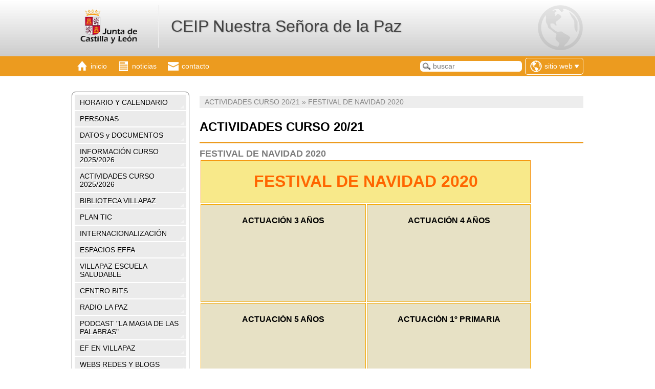

--- FILE ---
content_type: text/html; charset=ISO-8859-1
request_url: http://ceipnuestrasenoradelapaz.centros.educa.jcyl.es/sitio/index.cgi?wid_seccion=30&wid_item=380
body_size: 80956
content:
<!DOCTYPE html PUBLIC "-//W3C//DTD XHTML 1.0 Transitional//EN" "http://www.w3.org/TR/xhtml1/DTD/xhtml1-transitional.dtd">
<html xmlns="http://www.w3.org/1999/xhtml">
<head>
<meta http-equiv="X-UA-Compatible" content="IE=edge">
<title>CEIP Nuestra Señora de la Paz</title>
<meta http-equiv="Content-Type" content="text/html; charset=ISO-8859-1" />
<meta name="viewport" content="width=device-width, initial-scale=1.0">

<link rel="alternate" type="application/rss+xml" title="Canal RSS 1.0 de CEIP Nuestra Señora de la Paz" href="http://ceipnuestrasenoradelapaz.centros.educa.jcyl.es/sitio/rss.cgi?wVersion=1.0" />
<link rel="alternate" type="application/rss+xml" title="Canal RSS 2.0 de CEIP Nuestra Señora de la Paz" href="http://ceipnuestrasenoradelapaz.centros.educa.jcyl.es/sitio/rss.cgi?wVersion=2.0" />

<link href="http://ceipnuestrasenoradelapaz.centros.educa.jcyl.es/sitio/skins/jcyl/css/estilos.css" rel="stylesheet" type="text/css" />
<link href="http://ceipnuestrasenoradelapaz.centros.educa.jcyl.es/sitio/skins/jcyl/css/mediaqueries.css" rel="stylesheet" type="text/css" />
<link href="http://ceipnuestrasenoradelapaz.centros.educa.jcyl.es/sitio/skins/jcyl/css/responsivo.css" rel="stylesheet" type="text/css" />


<link href="http://ceipnuestrasenoradelapaz.centros.educa.jcyl.es/sitio/skins/jcyl/css/gama_colores_naranja.css" rel="stylesheet" type="text/css" />

<link href="http://ceipnuestrasenoradelapaz.centros.educa.jcyl.es/sitio/upload/css/estilos_personalizados.css" rel="stylesheet" type="text/css" />

<link rel="shortcut icon" href="http://ceipnuestrasenoradelapaz.centros.educa.jcyl.es/sitio/skins/jcyl/img/comunes/favicon.ico" type="image/x-icon" />
<link href="http://ceipnuestrasenoradelapaz.centros.educa.jcyl.es/sitio/skins/jcyl/css/function_bar.css" rel="stylesheet" type="text/css" />

<script type="text/javascript">var pNroSecciones = 17;</script>
<script src="http://ceipnuestrasenoradelapaz.centros.educa.jcyl.es/sitio/script.js" type="text/javascript"></script>
<script src="http://ceipnuestrasenoradelapaz.centros.educa.jcyl.es//lib/javascript/prototype.js" type="text/javascript"></script>
<script src="http://ceipnuestrasenoradelapaz.centros.educa.jcyl.es//lib/javascript/Educativa/Base.js" type="text/javascript"></script>
<script src="http://ceipnuestrasenoradelapaz.centros.educa.jcyl.es//lib/javascript/Educativa/Sitio/Base.js" type="text/javascript"></script>
<script type="text/javascript">Object.extend(Educativa.Dict,{'CERRAR_SESION':'Cerrar sesión','CAMBIAR_DE_PRODUCTO':'Cambiar de centro','CERRAR_LA_SESION_ACTUAL':'Cerrar la sesión actual','CONFIRMAR_CERRAR_SESION_ACTUAL':'¿Estás seguro que deseas cerrar la sesión actual?','IR_A_LA_ADMINISTRACION':'Ir a la Administración','ADMINISTRACION':'Administración'})</script>
<script src="http://ceipnuestrasenoradelapaz.centros.educa.jcyl.es//lib/javascript/Educativa/FunctionBar.js" type="text/javascript"></script>
<script src="http://ceipnuestrasenoradelapaz.centros.educa.jcyl.es//lib/javascript/Educativa/Sitio/FunctionBar.js" type="text/javascript"></script>
<script src="http://ceipnuestrasenoradelapaz.centros.educa.jcyl.es//lib/javascript/scriptaculous/scriptaculous.js" type="text/javascript"></script>
<script src="http://ceipnuestrasenoradelapaz.centros.educa.jcyl.es//lib/javascript/calcMD5.js" type="text/javascript"></script>


</head>
<script type="text/javascript">

    /* ---- NOTICIAS ---- */
    



    function toggleChildrens(obj){

        if( obj.down('.children') )
            obj.down('.children').blindDown({ duration : 0.3 });

        $$('.children').each(
            function(e){
                if(e != obj.down('.children') )
                    e.blindUp( { duration : 0.3 } );
        });

    }

</script>
<body class="sitio">
    <div id="header" class="header">
        <div class="center_content">
            <div id="logo_titulo" class="clear">
                <a href="index.cgi" class="logo_link"><img src="http://ceipnuestrasenoradelapaz.centros.educa.jcyl.es/sitio/skins/jcyl/img/logo_primario.gif" id="logo_principal"/></a>
                <a href="index.cgi" id="encabezado_titulo" class="titulo">CEIP Nuestra Señora de la Paz</a>
            </div>
        </div>
    </div>
    <div class="nav_bar">
        <div class="center_content clear">
            <span class="mobile_only">
                <ul class="secciones_producto">
                    <li id="side_nav_bt">
                        <a href="#" class="menu" onclick="return false;">
                            <span class="icon"></span>
                            <span class="title">Secciones</span>
                        </a>
                    </li>
                </ul>
            </span>
            <ul class="secciones_producto">
    <li>
        <a class="inicio" href="index.cgi">
            <span class="icon"></span>
            <span class="desktop_only"><span class="title">Inicio</span></span>
        </a>
    </li>
    <li>
        <a class="noticias" href="index.cgi?wAccion=news">
            <span class="icon"></span>
            <span class="desktop_only"><span class="title">noticias</span></span>
        </a>
    </li>
    <li>
        <a class="contacto" href="index.cgi?wid_form=1">
            <span class="icon"></span>
            <span class="desktop_only"><span class="title">contacto</span></span>
        </a>
    </li>
</ul>
<div id="productos" class="productos">
    <span class="productos_btn" id="productos_btn">
        
            
                <span class="icono sitio"></span>
                <span class="desktop_only"><span class="current">Sitio Web</span></span>
                <span class="select"></span>
            
        
            
        
            
        
    </span>
    <ul class="productos_select" id="productos_select">
    
        <li class="sitio current">
            <a 
                href="#" onclick="return false"
            
            >
            <span class="icono"></span>
            <span class="title">Sitio Web</span>
        </a>
        </li>
    
        <li class="bitacora ">
            <a 
                href="http://ceipnuestrasenoradelapaz.centros.educa.jcyl.es/bitacora/"
            
            >
            <span class="icono"></span>
            <span class="title">Bitácora</span>
        </a>
        </li>
    
        <li class="aula ">
            <a 
                href="http://ceipnuestrasenoradelapaz.centros.educa.jcyl.es/moodle/index.php"
            
            >
            <span class="icono"></span>
            <span class="title">Aula virtual</span>
        </a>
        </li>
    
    </ul>
</div>
<!-- combo-productos -->
<script>
    $('productos_btn').observe('click',function(){
        $('productos').toggleClassName('show');
    })

    document.observe('click', function(e, el) {
            if ( ! e.target.descendantOf('productos')) {
                $('productos').removeClassName('show');
            }
        });
</script>
<!-- http://ceipnuestrasenoradelapaz.centros.educa.jcyl.es/sitio/skins/jcyl/img/ -->
<!-- Ayuda -->
<!-- http://ceipnuestrasenoradelapaz.centros.educa.jcyl.es/comunes/ayuda.cgi?to=/sitio/front/es/ -->
            <ul class="secciones_producto buscar_cellphone">
                <li>
                    <a id="side_nav_bt" href="#" class="buscador" onclick="javascript: $('caja-busqueda').addClassName('show'); return false;">
                        <span class="icon"></span>
                    </a>
                </li>
            </ul>
            <div id="caja-busqueda" class="buscar_box">
                <form method="get" id="form-busqueda" action="index.cgi">
                    <input type="hidden" name="wAccion" value="search" />
                    <input type="text" name="wsearch_string" id="wsearch_string" value="" placeholder="buscar" />
                    <div class="actions">
                        <input type="submit" value="buscar" />
                        &nbsp;&nbsp;
                        <button onclick="javascript: $('caja-busqueda').removeClassName('show'); return false;">cancelar</button>
                    </div>
                </form>
            </div>
        </div>
    </div>

    <div class="custom_back">
        <div id="cuerpo" class="center_content clear"><!-- contenido -->
            <div id="side_nav" class="col_left">
                <div id="secciones">
                    
                    <ul id="nav" class="nav">

                        <span class="mobile_only">
                            <li class="nav_close clear" id="nav_close" onclick="javascript: $('side_nav').removeClassName('show');">
                                <span class="title">Secciones</span>
                                <div class="cerrar"></div>
                            </li>
                        </span>
                        

                        <li class=" " onclick="javascript: toggleChildrens(this);">
                            <a class="link"
                                
                                href="javascript:void(0);"
                                title="">
                                HORARIO Y CALENDARIO
                            </a>

                            
                            <ul class="children" style="display:none;">

                                
                                <li class="item_pagina">
                                    <a class="sub-link " href="http://ceipnuestrasenoradelapaz.centros.educa.jcyl.es/sitio/index.cgi?wid_seccion=15&amp;wid_item=17"
                                        
                                        title=""
                                        >
                                        Del centro
                                    </a>
                                </li>
                                
                                <li class="item_pagina">
                                    <a class="sub-link " href="http://ceipnuestrasenoradelapaz.centros.educa.jcyl.es/sitio/index.cgi?wid_seccion=15&amp;wid_item=19"
                                        
                                        title="Estamos a tu servicio en estas horas"
                                        >
                                        Atención en Secretaría
                                    </a>
                                </li>
                                
                                <li class="item_pagina">
                                    <a class="sub-link " href="http://ceipnuestrasenoradelapaz.centros.educa.jcyl.es/sitio/index.cgi?wid_seccion=15&amp;wid_item=20"
                                        
                                        title=""
                                        >
                                        Calendario escolar
                                    </a>
                                </li>
                                
                                <li class="item_pagina">
                                    <a class="sub-link " href="https://youtu.be/0VovlN_0SeM?feature=shared"
                                        target="_blank"
                                        title=""
                                        >
                                        CONOCE UN POCO MÁS VILLAPAZ
                                    </a>
                                </li>
                                

                            </ul>
                            

                        </li>
                        

                        <li class=" " onclick="javascript: toggleChildrens(this);">
                            <a class="link"
                                
                                href="javascript:void(0);"
                                title="">
                                PERSONAS
                            </a>

                            
                            <ul class="children" style="display:none;">

                                
                                <li class="item_pagina">
                                    <a class="sub-link " href="http://ceipnuestrasenoradelapaz.centros.educa.jcyl.es/sitio/index.cgi?wid_seccion=13&amp;wid_item=11"
                                        
                                        title=""
                                        >
                                        Órganos unipersonales
                                    </a>
                                </li>
                                
                                <li class="item_pagina">
                                    <a class="sub-link " href="http://ceipnuestrasenoradelapaz.centros.educa.jcyl.es/sitio/index.cgi?wid_seccion=13&amp;wid_item=12"
                                        
                                        title=""
                                        >
                                        Órganos Colegiados
                                    </a>
                                </li>
                                
                                <li class="item_pagina">
                                    <a class="sub-link " href="http://ceipnuestrasenoradelapaz.centros.educa.jcyl.es/sitio/index.cgi?wid_seccion=13&amp;wid_item=13"
                                        
                                        title=""
                                        >
                                        Profesorado
                                    </a>
                                </li>
                                
                                <li class="item_pagina">
                                    <a class="sub-link " href="http://ceipnuestrasenoradelapaz.centros.educa.jcyl.es/sitio/index.cgi?wid_seccion=13&amp;wid_item=37"
                                        
                                        title="Distribución de alumnos por cursos"
                                        >
                                        Alumnos por nivel
                                    </a>
                                </li>
                                

                            </ul>
                            

                        </li>
                        

                        <li class=" " onclick="javascript: toggleChildrens(this);">
                            <a class="link"
                                
                                href="javascript:void(0);"
                                title="">
                                DATOS y DOCUMENTOS
                            </a>

                            
                            <ul class="children" style="display:none;">

                                
                                <li class="item_pagina">
                                    <a class="sub-link " href="http://ceipnuestrasenoradelapaz.centros.educa.jcyl.es/sitio/index.cgi?wid_seccion=16&amp;wid_item=48"
                                        
                                        title=""
                                        >
                                        Datos Generales del Centro
                                    </a>
                                </li>
                                
                                <li class="item_pagina">
                                    <a class="sub-link " href="http://ceipnuestrasenoradelapaz.centros.educa.jcyl.es/sitio/index.cgi?wid_seccion=16&amp;wid_item=95"
                                        
                                        title="Una idea general sobre nuestro Colegio"
                                        >
                                        Descripción
                                    </a>
                                </li>
                                
                                <li class="item_pagina">
                                    <a class="sub-link " href="http://ceipnuestrasenoradelapaz.centros.educa.jcyl.es/sitio/index.cgi?wid_seccion=16&amp;wid_item=346"
                                        
                                        title=""
                                        >
                                        LISTADO LIBROS CURSO 2025/2026 (PRIMARIA)
                                    </a>
                                </li>
                                
                                <li class="item_pagina">
                                    <a class="sub-link " href="http://ceipnuestrasenoradelapaz.centros.educa.jcyl.es/sitio/index.cgi?wid_seccion=16&amp;wid_item=366"
                                        
                                        title=""
                                        >
                                        LISTADO LIBROS CURSO 2025/2026 (INFANTIL)
                                    </a>
                                </li>
                                
                                <li class="item_pagina">
                                    <a class="sub-link " href="http://ceipnuestrasenoradelapaz.centros.educa.jcyl.es/sitio/index.cgi?wid_seccion=16&amp;wid_item=441"
                                        
                                        title=""
                                        >
                                        DOCUMENTOS DEL CENTRO
                                    </a>
                                </li>
                                

                            </ul>
                            

                        </li>
                        

                        <li class=" " onclick="javascript: toggleChildrens(this);">
                            <a class="link"
                                
                                href="javascript:void(0);"
                                title="">
                                INFORMACIÓN CURSO 2025/2026
                            </a>

                            
                            <ul class="children" style="display:none;">

                                
                                <li class="item_pagina">
                                    <a class="sub-link " href="http://ceipnuestrasenoradelapaz.centros.educa.jcyl.es/sitio/index.cgi?wid_seccion=31&amp;wid_item=399"
                                        
                                        title=""
                                        >
                                        LIBROS DE TEXTO 2025/2026
                                    </a>
                                </li>
                                
                                <li class="item_pagina">
                                    <a class="sub-link " href="https://www.educa.jcyl.es/familias/es/servicios/programa-madrugadores-tardes-cole"
                                        target="_blank"
                                        title=""
                                        >
                                        MADRUGADORES Y TARDES EN EL COLE
                                    </a>
                                </li>
                                
                                <li class="item_pagina">
                                    <a class="sub-link " href="http://ceipnuestrasenoradelapaz.centros.educa.jcyl.es/sitio/index.cgi?wid_seccion=31&amp;wid_item=481"
                                        
                                        title=""
                                        >
                                        INFORMACIÓN TALLERES EXTRAESCOLARES CURSO 2025/2026
                                    </a>
                                </li>
                                

                            </ul>
                            

                        </li>
                        

                        <li class=" " onclick="javascript: toggleChildrens(this);">
                            <a class="link"
                                
                                href="javascript:void(0);"
                                title="">
                                ACTIVIDADES CURSO 2025/2026
                            </a>

                            
                            <ul class="children" style="display:none;">

                                
                                <li class="item_pagina">
                                    <a class="sub-link " href="http://ceipnuestrasenoradelapaz.centros.educa.jcyl.es/sitio/index.cgi?wid_seccion=44&amp;wid_item=480"
                                        
                                        title=""
                                        >
                                        ACTIVIDADES GENERALES CURSO 2025/2026
                                    </a>
                                </li>
                                

                            </ul>
                            

                        </li>
                        

                        <li class=" " onclick="javascript: toggleChildrens(this);">
                            <a class="link"
                                
                                href="javascript:void(0);"
                                title="">
                                BIBLIOTECA VILLAPAZ
                            </a>

                            
                            <ul class="children" style="display:none;">

                                
                                <li class="item_pagina">
                                    <a class="sub-link " href="http://colegiodevillaralbo.es/fondos.htm"
                                        target="_blank"
                                        title="Busca uno que te guste"
                                        >
                                        Fondos
                                    </a>
                                </li>
                                
                                <li class="item_pagina">
                                    <a class="sub-link " href="http://biblionuestrasenoradelapaz.blogspot.com"
                                        target="_blank"
                                        title=""
                                        >
                                        Blog de la biblioteca
                                    </a>
                                </li>
                                
                                <li class="item_pagina">
                                    <a class="sub-link " href="https://www.facebook.com/bibliotecanspaz"
                                        target="_blank"
                                        title=""
                                        >
                                        Página en Facebook
                                    </a>
                                </li>
                                
                                <li class="item_pagina">
                                    <a class="sub-link " href="http://ceipnuestrasenoradelapaz.centros.educa.jcyl.es/sitio/index.cgi?wid_seccion=7&amp;wid_item=487"
                                        
                                        title=""
                                        >
                                        MISTERIO DÍA DE LA BIBLIOTECA 2025
                                    </a>
                                </li>
                                

                            </ul>
                            

                        </li>
                        

                        <li class=" " onclick="javascript: toggleChildrens(this);">
                            <a class="link"
                                
                                href="javascript:void(0);"
                                title="">
                                PLAN TIC
                            </a>

                            
                            <ul class="children" style="display:none;">

                                
                                <li class="item_pagina">
                                    <a class="sub-link " href="https://aulavirtual.educa.jcyl.es/ceipnuestrasenoradelapaz/"
                                        target="_blank"
                                        title=""
                                        >
                                        AULAS VIRTUALES
                                    </a>
                                </li>
                                
                                <li class="item_pagina">
                                    <a class="sub-link " href="https://view.genial.ly/5fae2b22325a010d2817548d/presentation-seguridad-e-internet"
                                        target="_blank"
                                        title=""
                                        >
                                        SEGURIDAD EN INTERNET
                                    </a>
                                </li>
                                
                                <li class="item_pagina">
                                    <a class="sub-link " href="http://fcl.intef.es/centroseducativos-auladelfuturo/"
                                        target="_blank"
                                        title=""
                                        >
                                        MAPA RED DE CENTROS AULA DEL FUTURO
                                    </a>
                                </li>
                                
                                <li class="item_pagina">
                                    <a class="sub-link " href="http://ceipnuestrasenoradelapaz.centros.educa.jcyl.es/sitio/index.cgi?wid_seccion=21&amp;wid_item=412"
                                        
                                        title=""
                                        >
                                        BLOGS DEL COLE
                                    </a>
                                </li>
                                
                                <li class="item_pagina">
                                    <a class="sub-link " href="http://ceipnuestrasenoradelapaz.centros.educa.jcyl.es/sitio/upload/2021_Plan_TIC_49005210_CEIP_NuestraSen771oradelapaz.pdf"
                                        target="_blank"
                                        title=""
                                        >
                                        PLAN CODICETIC
                                    </a>
                                </li>
                                
                                <li class="item_pagina">
                                    <a class="sub-link " href="https://view.genial.ly/6295bf848643250018b6b143/presentation-filma-villapaz"
                                        target="_blank"
                                        title=""
                                        >
                                        FILMA VILLAPAZ
                                    </a>
                                </li>
                                
                                <li class="item_pagina">
                                    <a class="sub-link " href="http://ceipnuestrasenoradelapaz.centros.educa.jcyl.es/sitio/upload/TUTORIAL_CREACIO769N_CUENTA_EDUCACYL_FAMILIAS.pdf"
                                        target="_blank"
                                        title=""
                                        >
                                        TUTORIAL CREACIÓN CUENTAS EDUCACYL
                                    </a>
                                </li>
                                
                                <li class="item_pagina">
                                    <a class="sub-link " href="http://ceipnuestrasenoradelapaz.centros.educa.jcyl.es/sitio/upload/TUTORIAL_PARA_LAS_FAMILIAS._UNIO769N_DE_A_TEAMS_A_TRAVE769S_DE_CUENTA_PERSONAL.pdf"
                                        target="_blank"
                                        title=""
                                        >
                                        TUTORIAL INTEGRACIÓN TEAMS CUENTA PERSONAL FAMILIAS
                                    </a>
                                </li>
                                
                                <li class="item_pagina">
                                    <a class="sub-link " href="http://ceipnuestrasenoradelapaz.centros.educa.jcyl.es/sitio/upload/TUTORIAL_DOBLE_FACTOR.pdf"
                                        target="_blank"
                                        title=""
                                        >
                                        TUTORIAL DOBLE FACTOR OFFICE 365
                                    </a>
                                </li>
                                
                                <li class="item_pagina">
                                    <a class="sub-link " href="http://ceipnuestrasenoradelapaz.centros.educa.jcyl.es/sitio/upload/GUI769A_RAPIDA_USO_STILUS_FAMILIAS.pdf"
                                        target="_blank"
                                        title=""
                                        >
                                        TUTORIAL INCIO RÁPIDO APP STILUS FAMILIAS
                                    </a>
                                </li>
                                
                                <li class="item_pagina">
                                    <a class="sub-link " href="http://ceipnuestrasenoradelapaz.centros.educa.jcyl.es/sitio/upload/GUI769A_RAPIDA_USO_STILUS_FAMILIAS.pdf"
                                        target="_blank"
                                        title=""
                                        >
                                        GUÍA INICIO RÁPIDO APP STILUS FAMILIAS
                                    </a>
                                </li>
                                
                                <li class="item_pagina">
                                    <a class="sub-link " href="http://ceipnuestrasenoradelapaz.centros.educa.jcyl.es/sitio/upload/TUTORIAL_ACCESO_IMA769GENES_COLEGIO_CON_CUENTAS_EDUCACYL.pdf"
                                        target="_blank"
                                        title=""
                                        >
                                        TUTORIAL ACCESO IMÁGENES CENTRO CON CUENTA EDUCACYL
                                    </a>
                                </li>
                                
                                <li class="item_pagina">
                                    <a class="sub-link " href="http://ceipnuestrasenoradelapaz.centros.educa.jcyl.es/sitio/index.cgi?wid_seccion=21&amp;wid_item=486"
                                        
                                        title=""
                                        >
                                        MISTERIO DÍA DE LA BIBLIOTECA 2025
                                    </a>
                                </li>
                                
                                <li class="item_pagina">
                                    <a class="sub-link " href="http://ceipnuestrasenoradelapaz.centros.educa.jcyl.es/sitio/index.cgi?wid_seccion=21&amp;wid_item=493"
                                        
                                        title=""
                                        >
                                        ENCUESTAS SELFIE 2026
                                    </a>
                                </li>
                                

                            </ul>
                            

                        </li>
                        

                        <li class=" " onclick="javascript: toggleChildrens(this);">
                            <a class="link"
                                
                                href="javascript:void(0);"
                                title="">
                                INTERNACIONALIZACIÓN
                            </a>

                            
                            <ul class="children" style="display:none;">

                                
                                <li class="item_pagina">
                                    <a class="sub-link " href="http://ceipnuestrasenoradelapaz.centros.educa.jcyl.es/sitio/index.cgi?wid_seccion=37&amp;wid_item=435"
                                        
                                        title=""
                                        >
                                        ERASMUS +
                                    </a>
                                </li>
                                
                                <li class="item_pagina">
                                    <a class="sub-link " href="http://ceipnuestrasenoradelapaz.centros.educa.jcyl.es/sitio/index.cgi?wid_seccion=37&amp;wid_item=447"
                                        
                                        title=""
                                        >
                                        WORKING ON ENGLISH IN VILLAPAZ
                                    </a>
                                </li>
                                
                                <li class="item_pagina">
                                    <a class="sub-link " href="https://view.genially.com/6890cb0e9e9dd88359a2fdee/interactive-content-un-cruce-de-caminos-con-destino-al-aprendizaje"
                                        target="_blank"
                                        title=""
                                        >
                                        VILLAPAZ CENTRO BITS
                                    </a>
                                </li>
                                
                                <li class="item_pagina">
                                    <a class="sub-link " href="https://school-education.ec.europa.eu/en/etwinning/projects/touching-nature-greening-future"
                                        target="_blank"
                                        title=""
                                        >
                                        ETWINNING 25_26
                                    </a>
                                </li>
                                

                            </ul>
                            

                        </li>
                        

                        <li class=" " onclick="javascript: toggleChildrens(this);">
                            <a class="link"
                                
                                href="javascript:void(0);"
                                title="">
                                ESPACIOS EFFA
                            </a>

                            
                            <ul class="children" style="display:none;">

                                
                                <li class="item_pagina">
                                    <a class="sub-link " href="https://view.genially.com/68226c323fa44fe79b7d09e0/interactive-image-flexipaz"
                                        target="_blank"
                                        title=""
                                        >
                                        RECOPILACIÓN TRABAJO EFFA CURSO 2024/2025
                                    </a>
                                </li>
                                
                                <li class="item_pagina">
                                    <a class="sub-link " href="https://view.genially.com/68163be16d41edc72f74a37e/presentation-flexipaz-memoria-de-trabajo"
                                        target="_blank"
                                        title=""
                                        >
                                        MEMORIA DE TRABAJO CURSO 24/25
                                    </a>
                                </li>
                                

                            </ul>
                            

                        </li>
                        

                        <li class="  modulo" onclick="javascript: toggleChildrens(this);">
                            <a class="link"
                                
                                href="http://ceipnuestrasenoradelapaz.centros.educa.jcyl.es/sitio/index.cgi?wid_seccion=41   "
                                title="">
                                VILLAPAZ ESCUELA SALUDABLE
                            </a>

                            
                            <ul class="children" style="display:none;">

                                
                                <li class="item_pagina">
                                    <a class="sub-link " href="https://www.canva.com/design/DAGlYUXSwh8/qIEAjRL73bgkg5YChvYuLA/edit?utm_content=DAGlYUXSwh8&utm_campaign=designshare&utm_medium=link2&utm_source=sharebutton"
                                        target="_blank"
                                        title=""
                                        >
                                        RECETARIO SALUDABLE DE VILLAPAZ
                                    </a>
                                </li>
                                
                                <li class="item_pagina">
                                    <a class="sub-link " href="https://youtu.be/GghiXZCeucs?feature=shared"
                                        target="_blank"
                                        title=""
                                        >
                                        RESUMEN VISITA CENTRO MENTOR CEIP MORALES DEL VINO
                                    </a>
                                </li>
                                
                                <li class="item_pagina">
                                    <a class="sub-link " href="https://raulvillapaz.github.io/villapacitos/index.html"
                                        target="_blank"
                                        title=""
                                        >
                                        LISTADO DE VILLAPACITOS CONSEGUIDOS
                                    </a>
                                </li>
                                

                            </ul>
                            

                        </li>
                        

                        <li class="  modulo" onclick="javascript: toggleChildrens(this);">
                            <a class="link"
                                
                                href="http://ceipnuestrasenoradelapaz.centros.educa.jcyl.es/sitio/index.cgi?wid_seccion=43   "
                                title="">
                                CENTRO BITS
                            </a>

                            
                            <ul class="children" style="display:none;">

                                
                                <li class="item_pagina">
                                    <a class="sub-link " href="https://view.genially.com/6890cb0e9e9dd88359a2fdee/interactive-content-un-cruce-de-caminos-con-destino-al-aprendizaje"
                                        target="_blank"
                                        title=""
                                        >
                                        UN PASEO POR NUESTRO CENTRO BITS
                                    </a>
                                </li>
                                

                            </ul>
                            

                        </li>
                        

                        <li class=" " onclick="javascript: toggleChildrens(this);">
                            <a class="link"
                                
                                href="javascript:void(0);"
                                title="">
                                RADIO LA PAZ
                            </a>

                            
                            <ul class="children" style="display:none;">

                                
                                <li class="item_pagina">
                                    <a class="sub-link " href="http://ceipnuestrasenoradelapaz.centros.educa.jcyl.es/sitio/index.cgi?wid_seccion=27&amp;wid_item=365"
                                        
                                        title=""
                                        >
                                        RADIO LA PAZ CURSO 2019/2020
                                    </a>
                                </li>
                                
                                <li class="item_pagina">
                                    <a class="sub-link " href="http://ceipnuestrasenoradelapaz.centros.educa.jcyl.es/sitio/index.cgi?wid_seccion=27&amp;wid_item=375"
                                        
                                        title=""
                                        >
                                        RADIO LA PAZ CURSO 2020/2021
                                    </a>
                                </li>
                                
                                <li class="item_pagina">
                                    <a class="sub-link " href="http://ceipnuestrasenoradelapaz.centros.educa.jcyl.es/sitio/index.cgi?wid_seccion=27&amp;wid_item=410"
                                        
                                        title=""
                                        >
                                        RADIO LA PAZ 2021/2022
                                    </a>
                                </li>
                                
                                <li class="item_pagina">
                                    <a class="sub-link " href="http://ceipnuestrasenoradelapaz.centros.educa.jcyl.es/sitio/index.cgi?wid_seccion=27&amp;wid_item=429"
                                        
                                        title=""
                                        >
                                        RADIO LA PAZ CURSO 2022/2023
                                    </a>
                                </li>
                                
                                <li class="item_pagina">
                                    <a class="sub-link " href="http://ceipnuestrasenoradelapaz.centros.educa.jcyl.es/sitio/index.cgi?wid_seccion=27&amp;wid_item=440"
                                        
                                        title=""
                                        >
                                        RADIO LA PAZ CURSO 2023/2024
                                    </a>
                                </li>
                                
                                <li class="item_pagina">
                                    <a class="sub-link " href="http://ceipnuestrasenoradelapaz.centros.educa.jcyl.es/sitio/index.cgi?wid_seccion=27&amp;wid_item=478"
                                        
                                        title=""
                                        >
                                        RADIO LA PAZ CURSO 2024/2025
                                    </a>
                                </li>
                                
                                <li class="item_pagina">
                                    <a class="sub-link " href="http://ceipnuestrasenoradelapaz.centros.educa.jcyl.es/sitio/index.cgi?wid_seccion=27&amp;wid_item=490"
                                        
                                        title=""
                                        >
                                        RADIO LA PAZ CURSO 2025/2026
                                    </a>
                                </li>
                                

                            </ul>
                            

                        </li>
                        

                        <li class=" " onclick="javascript: toggleChildrens(this);">
                            <a class="link"
                                
                                href="javascript:void(0);"
                                title="">
                                PODCAST &quot;LA MAGIA DE LAS PALABRAS&quot;
                            </a>

                            
                            <ul class="children" style="display:none;">

                                
                                <li class="item_pagina">
                                    <a class="sub-link " href="https://open.spotify.com/episode/0lgG4EpLQwT2D2yEuIAATM?si=fcf3c9a1f5ad4858"
                                        target="_blank"
                                        title=""
                                        >
                                        1 X 25_26 (EL ESTRENO)
                                    </a>
                                </li>
                                
                                <li class="item_pagina">
                                    <a class="sub-link " href="https://open.spotify.com/episode/0LvzAixsxR2It12hSbXZsH?si=qkWV50n4TKKaTwqGXar9wA"
                                        target="_blank"
                                        title=""
                                        >
                                        2 x 25_26 LA MAGIA DE LAS PALABRAS. ESPECIAL HALLOWEEN
                                    </a>
                                </li>
                                

                            </ul>
                            

                        </li>
                        

                        <li class=" " onclick="javascript: toggleChildrens(this);">
                            <a class="link"
                                
                                href="javascript:void(0);"
                                title="">
                                EF EN VILLAPAZ
                            </a>

                            
                            <ul class="children" style="display:none;">

                                
                                <li class="item_pagina">
                                    <a class="sub-link " href="https://padlet.com/ralvarezalejo/con_ciencia-con-la-actividad-f-sica-1-2-y-3-primaria-9tm7wsunfue3ocqn"
                                        target="_blank"
                                        title=""
                                        >
                                        PADLET LUPITAS 1º, 2º Y 3º PRIMARIA
                                    </a>
                                </li>
                                
                                <li class="item_pagina">
                                    <a class="sub-link " href="https://padlet.com/ralvarezalejo/con_ciencia-con-la-actividad-f-sica-4-5-y-6-primaria-hd2k17rw0d2yqcdx"
                                        target="_blank"
                                        title=""
                                        >
                                        PADLET LUPITAS 4º, 5º Y 6º PRIMARIA
                                    </a>
                                </li>
                                
                                <li class="item_pagina">
                                    <a class="sub-link " href="https://educajcyl-my.sharepoint.com/:x:/g/personal/ralvarezalejo_educa_jcyl_es/EWvkGHnKDDhFsyZeFdWIBEcBUMH1yx2vDbTNnB2iYDGkjQ?e=ztSRII"
                                        target="_blank"
                                        title=""
                                        >
                                        LUPITÓMETRO DE EDUCACIÓN FÍSICA
                                    </a>
                                </li>
                                

                            </ul>
                            

                        </li>
                        

                        <li class=" " onclick="javascript: toggleChildrens(this);">
                            <a class="link"
                                
                                href="javascript:void(0);"
                                title="">
                                WEBS REDES Y BLOGS
                            </a>

                            
                            <ul class="children" style="display:none;">

                                
                                <li class="item_pagina">
                                    <a class="sub-link " href="http://colegiodevillaralbo.es"
                                        target="_blank"
                                        title=""
                                        >
                                        WEB CENTRAL
                                    </a>
                                </li>
                                
                                <li class="item_pagina">
                                    <a class="sub-link " href="http://fresno.pntic.mec.es/crua0002/"
                                        target="_blank"
                                        title=""
                                        >
                                        Web histórica del Centro
                                    </a>
                                </li>
                                
                                <li class="item_pagina">
                                    <a class="sub-link " href="http://villaralboinfantil.blogspot.com"
                                        target="_blank"
                                        title=""
                                        >
                                        Blog de Educación Infantil
                                    </a>
                                </li>
                                
                                <li class="item_pagina">
                                    <a class="sub-link " href="http://villaralboprimerciclo.blogspot.com"
                                        target="_blank"
                                        title=""
                                        >
                                        Blog de Primer Ciclo
                                    </a>
                                </li>
                                
                                <li class="item_pagina">
                                    <a class="sub-link " href="http://villaralbosegundociclo.blogspot.com"
                                        target="_blank"
                                        title=""
                                        >
                                        Blog de Segundo Ciclo
                                    </a>
                                </li>
                                
                                <li class="item_pagina">
                                    <a class="sub-link " href="http://villaralbotercerciclo.blogspot.com"
                                        target="_blank"
                                        title=""
                                        >
                                        Blog del Tercer Ciclo
                                    </a>
                                </li>
                                
                                <li class="item_pagina">
                                    <a class="sub-link " href="http://colegiodevillaralbo.blogspot.com"
                                        target="_blank"
                                        title=""
                                        >
                                        Blog antiguo (2006-2010)
                                    </a>
                                </li>
                                
                                <li class="item_pagina">
                                    <a class="sub-link " href="http://agrupacionleer.blogspot.com"
                                        target="_blank"
                                        title=""
                                        >
                                        Blog de la Agrupación de Centros
                                    </a>
                                </li>
                                
                                <li class="item_pagina">
                                    <a class="sub-link " href="https://www.facebook.com/colegiodevillaralbo.nspaz"
                                        target="_blank"
                                        title=""
                                        >
                                        FACEBOOK
                                    </a>
                                </li>
                                
                                <li class="item_pagina">
                                    <a class="sub-link " href="https://www.youtube.com/user/Colegiodevillaralbo1"
                                        target="_blank"
                                        title=""
                                        >
                                        CANAL DE YOUTUBE
                                    </a>
                                </li>
                                
                                <li class="item_pagina">
                                    <a class="sub-link " href="https://twitter.com/CEIPVillaralbo"
                                        target="_blank"
                                        title=""
                                        >
                                        TWITTER
                                    </a>
                                </li>
                                

                            </ul>
                            

                        </li>
                        

                        <li class=" " onclick="javascript: toggleChildrens(this);">
                            <a class="link"
                                
                                href="javascript:void(0);"
                                title="">
                                ACTIVIDADES CURSO 24/25
                            </a>

                            
                            <ul class="children" style="display:none;">

                                
                                <li class="item_pagina">
                                    <a class="sub-link " href="http://ceipnuestrasenoradelapaz.centros.educa.jcyl.es/sitio/index.cgi?wid_seccion=39&amp;wid_item=454"
                                        
                                        title=""
                                        >
                                        ACTIVIDADES CURSO 2024/2025
                                    </a>
                                </li>
                                

                            </ul>
                            

                        </li>
                        

                        <li class=" " onclick="javascript: toggleChildrens(this);">
                            <a class="link"
                                
                                href="javascript:void(0);"
                                title="">
                                ACTIVIDADES CURSOS ANTERIORES
                            </a>

                            
                            <ul class="children" style="display:none;">

                                
                                <li class="item_pagina">
                                    <a class="sub-link " href="http://ceipnuestrasenoradelapaz.centros.educa.jcyl.es/sitio/index.cgi?wid_seccion=5&amp;wid_item=272"
                                        
                                        title=""
                                        >
                                        CURSO 2017-18
                                    </a>
                                </li>
                                
                                <li class="item_pagina">
                                    <a class="sub-link " href="http://ceipnuestrasenoradelapaz.centros.educa.jcyl.es/sitio/index.cgi?wid_seccion=5&amp;wid_item=265"
                                        
                                        title=""
                                        >
                                        Curso 2016-17
                                    </a>
                                </li>
                                
                                <li class="item_pagina">
                                    <a class="sub-link " href="http://ceipnuestrasenoradelapaz.centros.educa.jcyl.es/sitio/index.cgi?wid_seccion=5&amp;wid_item=257"
                                        
                                        title=""
                                        >
                                        Curso 2015-1016
                                    </a>
                                </li>
                                
                                <li class="item_pagina">
                                    <a class="sub-link " href="http://ceipnuestrasenoradelapaz.centros.educa.jcyl.es/sitio/index.cgi?wid_seccion=5&amp;wid_item=246"
                                        
                                        title=""
                                        >
                                        Curso 2014-2015
                                    </a>
                                </li>
                                
                                <li class="item_pagina">
                                    <a class="sub-link " href="http://ceipnuestrasenoradelapaz.centros.educa.jcyl.es/sitio/index.cgi?wid_seccion=5&amp;wid_item=229"
                                        
                                        title=""
                                        >
                                        Curso 2013-2014
                                    </a>
                                </li>
                                
                                <li class="item_pagina">
                                    <a class="sub-link " href="http://ceipnuestrasenoradelapaz.centros.educa.jcyl.es/sitio/index.cgi?wid_seccion=5&amp;wid_item=217"
                                        
                                        title=""
                                        >
                                        Curso 2012-2013
                                    </a>
                                </li>
                                
                                <li class="item_pagina">
                                    <a class="sub-link " href="http://ceipnuestrasenoradelapaz.centros.educa.jcyl.es/sitio/index.cgi?wid_seccion=5&amp;wid_item=205"
                                        
                                        title=""
                                        >
                                        Curso 2011 - 2012
                                    </a>
                                </li>
                                
                                <li class="item_pagina">
                                    <a class="sub-link " href="http://ceipnuestrasenoradelapaz.centros.educa.jcyl.es/sitio/index.cgi?wid_seccion=5&amp;wid_item=188"
                                        
                                        title="2010-2011"
                                        >
                                        Curso 2010 - 2011
                                    </a>
                                </li>
                                
                                <li class="item_pagina">
                                    <a class="sub-link " href="http://ceipnuestrasenoradelapaz.centros.educa.jcyl.es/sitio/index.cgi?wid_seccion=5&amp;wid_item=162"
                                        
                                        title="Cosas que vamos haciendo este curso"
                                        >
                                        Curso 2009-2010
                                    </a>
                                </li>
                                
                                <li class="item_pagina">
                                    <a class="sub-link " href="http://ceipnuestrasenoradelapaz.centros.educa.jcyl.es/sitio/index.cgi?wid_seccion=5&amp;wid_item=139"
                                        
                                        title=""
                                        >
                                        Curso 2008-2009
                                    </a>
                                </li>
                                
                                <li class="item_pagina">
                                    <a class="sub-link " href="http://ceipnuestrasenoradelapaz.centros.educa.jcyl.es/sitio/index.cgi?wid_seccion=5&amp;wid_item=114"
                                        
                                        title="El curso pasado..."
                                        >
                                        Curso 2007-2008
                                    </a>
                                </li>
                                
                                <li class="item_pagina">
                                    <a class="sub-link " href="http://ceipnuestrasenoradelapaz.centros.educa.jcyl.es/sitio/index.cgi?wid_seccion=5&amp;wid_item=24"
                                        
                                        title="Hace dos años..."
                                        >
                                        Curso 2006-2007
                                    </a>
                                </li>
                                
                                <li class="item_pagina">
                                    <a class="sub-link " href="http://ceipnuestrasenoradelapaz.centros.educa.jcyl.es/sitio/index.cgi?wid_seccion=5&amp;wid_item=209"
                                        
                                        title=""
                                        >
                                        LipDub
                                    </a>
                                </li>
                                
                                <li class="item_pagina">
                                    <a class="sub-link " href="http://ceipnuestrasenoradelapaz.centros.educa.jcyl.es/sitio/index.cgi?wid_seccion=5&amp;wid_item=363"
                                        
                                        title=""
                                        >
                                        VILLAPAZ: CIUDAD LIMPIA
                                    </a>
                                </li>
                                
                                <li class="item_pagina">
                                    <a class="sub-link " href="http://ceipnuestrasenoradelapaz.centros.educa.jcyl.es/sitio/index.cgi?wid_seccion=5&amp;wid_item=442"
                                        
                                        title=""
                                        >
                                        ACTIVIDADES GENERALES CURSO 2023/2024
                                    </a>
                                </li>
                                
                                <li class="item_pagina">
                                    <a class="sub-link " href="http://ceipnuestrasenoradelapaz.centros.educa.jcyl.es/sitio/index.cgi?wid_seccion=5&amp;wid_item=443"
                                        
                                        title=""
                                        >
                                        ESOS LOCOS BAJITOS
                                    </a>
                                </li>
                                
                                <li class="item_pagina">
                                    <a class="sub-link " href="http://ceipnuestrasenoradelapaz.centros.educa.jcyl.es/sitio/index.cgi?wid_seccion=5&amp;wid_item=446"
                                        
                                        title=""
                                        >
                                        FESTIVAL DE INVIERNO 2023
                                    </a>
                                </li>
                                
                                <li class="item_pagina">
                                    <a class="sub-link " href="http://ceipnuestrasenoradelapaz.centros.educa.jcyl.es/sitio/index.cgi?wid_seccion=13&wid_item=357"
                                        target="_blank"
                                        title=""
                                        >
                                        ACTIVIDADES CURSO 19/20
                                    </a>
                                </li>
                                
                                <li class="item_pagina">
                                    <a class="sub-link " href="http://ceipnuestrasenoradelapaz.centros.educa.jcyl.es/sitio/index.cgi?wid_seccion=5&amp;wid_item=451"
                                        
                                        title=""
                                        >
                                        ACTIVIDADES CURSO 20/21
                                    </a>
                                </li>
                                
                                <li class="item_pagina">
                                    <a class="sub-link " href="http://ceipnuestrasenoradelapaz.centros.educa.jcyl.es/sitio/index.cgi?wid_seccion=5&amp;wid_item=452"
                                        
                                        title=""
                                        >
                                        ACTIVIDADES CURSO 21/22
                                    </a>
                                </li>
                                
                                <li class="item_pagina">
                                    <a class="sub-link " href="http://ceipnuestrasenoradelapaz.centros.educa.jcyl.es/sitio/index.cgi?wid_seccion=35&wid_item=427"
                                        target="_blank"
                                        title=""
                                        >
                                        ACTIVIDADES CURSO 22/23
                                    </a>
                                </li>
                                

                            </ul>
                            

                        </li>
                        

                    </ul>
                    
                </div>
                <div class="rbox institucionales desktop_only">
                    <div class="rbox_header">
                        <span class="icono"></span>
                        <span class="titulo">Enlaces Institucionales</span>
                    </div>
                    <a title="Portal educaCYL" href="http://www.educa.jcyl.es" target="_blank" class="enlace_interes_imagen">
                        <img alt="Portal de educaci&oacute;n" src="http://ceipnuestrasenoradelapaz.centros.educa.jcyl.es/sitio/skins/jcyl/img//enlaces_institucionales/img-educacyl.jpg">
                    </a>
                    <a title="Directorio de centros" href="http://directorio.educa.jcyl.es" target="_blank" class="enlace_interes_imagen">
                        <img alt="Directorio de Centros" src="http://ceipnuestrasenoradelapaz.centros.educa.jcyl.es/sitio/skins/jcyl/img//enlaces_institucionales/directorio_centros_2013.jpg">
                    </a>
                    <a title="Recursos educativos" href="http://www.educa.jcyl.es/recursos" target="_blank" class="enlace_interes_imagen">
                        <img alt="Recursos Educativos" src="http://ceipnuestrasenoradelapaz.centros.educa.jcyl.es/sitio/skins/jcyl/img//enlaces_institucionales/img-recursos.jpg">
                    </a>
										<a title="Calendario" href="http://www.educa.jcyl.es/es/calendario-escolar" target="_blank" class="enlace_interes_imagen">
                        <img alt="Calendario" src="http://ceipnuestrasenoradelapaz.centros.educa.jcyl.es/sitio/skins/jcyl/img/calendario.jpg">
                    </a>
<!--/Ocultar Reconocimientos--> 




					<!--/Reconocimientos-->

</div>
            </div>

            			<div id="section" class="section">


                
                    <div class="breadcrum_bar">
                        
                            <div class="breadcrum">ACTIVIDADES CURSO 20/21 &raquo; FESTIVAL DE NAVIDAD 2020</div>
                        
                    </div>
                    
                        <div class="titulo_seccion">
                            ACTIVIDADES CURSO 20/21
                        </div>
                        
                            <!-- AddThis Button BEGIN -->
                            <div class="clear">
                                <div class="addthis_toolbox addthis_default_style social_share" id="social_share" >
                                    <a class="addthis_button_twitter" title="Compartir en Twitter"></a>
                                    <a class="addthis_button_facebook" title="Compartir en Facebook"></a>
                                    <a class="addthis_button_delicious" title="Compartir en deli.ci.us"></a>
                                    <a class="addthis_button_email" title="Enviar art&iacute;culo por Email"></a>
                                    <a class="addthis_button_print" title="Imprimir art&iacute;culo"></a>
                                </div>
                                <script type="text/javascript" src="//s7.addthis.com/js/300/addthis_widget.js#pubid=ra-5547b3b643e36468" async="async"></script>
                            </div>
                            <!-- AddThis Button END -->
                        
                    
                    
                        <span class="titulo_item">FESTIVAL DE NAVIDAD 2020</span>
                    
                
                <div id="contenido_sitio">
                    <table style="width: 649px; height: 100px;" border="0"><tbody><tr><td style="width: 50%; height: 100%; text-align: center; border-color: #f59209; background-color: #f8e98a; border-style: solid; border-width: 1px;" colspan="2" valign="top"><h1><span style="color: #ff6600;">FESTIVAL DE NAVIDAD 2020</span></h1></td></tr><tr><td style="background-color: #e7e1c5; border-color: #f5aa09; border-style: solid; border-width: 1px; text-align: center;" valign="top"><h4><span style="color: #000000;">ACTUACI&#211;N 3 A&#209;OS</span></h4><p><iframe allowfullscreen="" frameborder="0" height="110" src="https://www.youtube.com/embed/1EfLKodFYVI?wmode=transparent" width="220"></iframe></p></td><td style="background-color: #e7e1c5; border-color: #f5aa09; border-style: solid; border-width: 1px; text-align: center;" valign="top"><h4><span style="font-size: 1em;">ACTUACI&#211;N 4 A&#209;OS</span></h4><p><iframe allowfullscreen="" frameborder="0" height="110" src="https://www.youtube.com/embed/0qfumSgsUJ4?wmode=transparent" width="220"></iframe></p></td></tr><tr><td style="background-color: #e7e1c5; border-color: #f5aa09; border-style: solid; border-width: 1px; text-align: center;" valign="top"><h4><span>ACTUACI&#211;N 5 A&#209;OS</span></h4><h4>&#160;<iframe allowfullscreen="" frameborder="0" height="110" src="https://www.youtube.com/embed/XpoMg-UpOo4?wmode=transparent" width="220"></iframe></h4></td><td style="background-color: #e7e1c5; border-color: #f5aa09; border-style: solid; border-width: 1px; text-align: center;" valign="top"><h4><span>ACTUACI&#211;N 1&#186; PRIMARIA</span></h4><p><iframe allowfullscreen="" frameborder="0" height="110" src="https://www.youtube.com/embed/uPbJl8ZTg0I?wmode=transparent" width="220"></iframe></p></td></tr><tr><td style="background-color: #e7e1c5; border-color: #f5aa09; border-style: solid; border-width: 1px; text-align: center;" valign="top"><h4><span>ACTUACI&#211;N 2&#186; PRIMARIA</span></h4><p><iframe allowfullscreen="" frameborder="0" height="110" src="https://www.youtube.com/embed/AnOtuN-9QSY?wmode=transparent" width="220"></iframe></p></td><td style="background-color: #e7e1c5; border-color: #f5aa09; border-style: solid; border-width: 1px; text-align: center;" valign="top"><h4><span>ACTUACI&#211;N 3&#186; PRIMARIA</span></h4><p><iframe allowfullscreen="" frameborder="0" height="110" src="https://www.youtube.com/embed/Z5737rsCRfE?wmode=transparent" width="220"></iframe></p></td></tr><tr><td style="background-color: #e7e1c5; border-color: #f5aa09; border-style: solid; border-width: 1px; text-align: center;" valign="top"><h4><span>ACTUACI&#211;N 4&#186; PRIMARIA</span></h4><p><iframe allowfullscreen="" frameborder="0" height="110" src="https://www.youtube.com/embed/3tRDuwcpE8s?wmode=transparent" width="220"></iframe></p></td><td style="background-color: #e7e1c5; border-color: #f5aa09; border-style: solid; border-width: 1px; text-align: center;" valign="top"><h4><span>ACTUACI&#211;N 5&#186; PRIMARIA</span></h4><p><iframe allowfullscreen="" frameborder="0" height="110" src="https://www.youtube.com/embed/IzoEQyc40-g?wmode=transparent" width="220"></iframe></p></td></tr><tr><td style="background-color: #e7e1c5; border-color: #f5aa09; border-style: solid; border-width: 1px; text-align: center;" valign="top"><h4><span>ACTUACI&#211;N 6&#186; PRIMARIA</span></h4><p><iframe allowfullscreen="" frameborder="0" height="110" src="https://www.youtube.com/embed/ZBYK0z5bVw8?wmode=transparent" width="220"></iframe></p></td><td style="background-color: #e7e1c5; border-color: #f5aa09; border-style: solid; border-width: 1px; text-align: center;" valign="top"><h4><span>ACTUACI&#211;N 4 A&#209;OS (II)</span></h4><p><iframe allowfullscreen="" frameborder="0" height="110" src="https://www.youtube.com/embed/8fNc2lo4qj4?wmode=transparent" width="220"></iframe></p></td></tr><tr><td style="background-color: #e7e1c5; border-color: #f5aa09; border-style: solid; border-width: 1px; text-align: center;" colspan="2" valign="top"><h4><span>ACTUACI&#211;N CLAUSTRO DE PROFESORES</span></h4><h4><iframe allowfullscreen="" frameborder="0" height="210" src="https://www.youtube.com/embed/C_XWui058bI?wmode=transparent" width="320"></iframe></h4></td></tr></tbody></table>
                </div>

                

                

                <div class="rbox institucionales mobile_only">
                    <div class="rbox_header">
                        <span class="icono"></span>
                        <span class="titulo">Enlaces Institucionales</span>
                    </div>
                    <a title="Portal educaCYL" href="http://www.educa.jcyl.es" target="_blank" class="enlace_interes_imagen">
                        <img alt="Portal de educaci&oacute;n" src="http://ceipnuestrasenoradelapaz.centros.educa.jcyl.es/sitio/skins/jcyl/img//enlaces_institucionales/img-educacyl.jpg">
                    </a>
                    <a title="Directorio de centros" href="http://directorio.educa.jcyl.es" target="_blank" class="enlace_interes_imagen">
                        <img alt="Directorio de Centros" src="http://ceipnuestrasenoradelapaz.centros.educa.jcyl.es/sitio/skins/jcyl/img//enlaces_institucionales/directorio_centros_2013.jpg">
                    </a>
                    <a title="Recursos educativos" href="http://www.educa.jcyl.es/recursos" target="_blank" class="enlace_interes_imagen">
                        <img alt="Recursos Educativos" src="http://ceipnuestrasenoradelapaz.centros.educa.jcyl.es/sitio/skins/jcyl/img//enlaces_institucionales/img-recursos.jpg">
                    </a>
										<a title="Calendario" href="http://www.educa.jcyl.es/es/calendario-escolar" target="_blank" class="enlace_interes_imagen">
                        <img alt="Calendario" src="http://ceipnuestrasenoradelapaz.centros.educa.jcyl.es/sitio/skins/jcyl/img/calendario.jpg">
                    </a>
					<div style="border-radius: 0px ! important; font-size: 0.85em; height: 20px; padding-top: 5px; " class="rbox_header">Reconocimientos</div>

					<a title="Reconocimientos" href="http://codicetic.educa.jcyl.es/certificacion/" target="_blank" class="enlace_interes_imagen"><img alt="Certificacion CoDice TIC Nivel 5" src="http://ceipnuestrasenoradelapaz.centros.educa.jcyl.es/sitio/skins/jcyl/img/nivel5OKcodice.png"></a>

					
					<a title="Reconocimientos" href="http://leotic.educa.jcyl.es/certificacion/" target="_blank" class="enlace_interes_imagen"><img alt="&iexcl;Leo TIC!" src="http://ceipnuestrasenoradelapaz.centros.educa.jcyl.es/sitio/skins/jcyl/img/leotic.png"></a>

					<!--/Reconocimientos-->

</div>


            </div>


        </div><!-- /contenido -->

    </div>
    <!-- footer -->
    <div id="footer">
        <div class="center_content clear">
            <div class="col-l"><a href="http://www.educativa.com"
   target="_blank"
   title="Powered by educativa"
   id="e-ducativa_copyright"
>
</a></div>
            <div class="col-c">
                <a href="https://www.educa.jcyl.es/es" title="Ir a educaCYL" target="_blank">
                    <img src="http://ceipnuestrasenoradelapaz.centros.educa.jcyl.es/sitio/skins/jcyl/img//weblog/img-educacyl-web-centros-pie.png">
                </a>
            </div>
            <div class="col-r">
                <span class="responsabilidad" id="responsabilidad">
                    <img src="http://ceipnuestrasenoradelapaz.centros.educa.jcyl.es/sitio/skins/jcyl/img//weblog/aviso.png">
                    <span>Aviso de<br>responsabilidad</span>
                </span>
                <a href="http://ceipnuestrasenoradelapaz.centros.educa.jcyl.es/sitio/rss.cgi?wVersion=2.0" title="sindicar RSS" target = "_blank" class="rss">
                    <img alt="Novedades en formato RSS 2.0" src="http://ceipnuestrasenoradelapaz.centros.educa.jcyl.es/sitio/skins/jcyl/img//weblog/rss.png"  />
                </a>
            </div>
        </div>
        <div id="popup" style="display:none;">
            <div class="content-popup">
                <div class="close">
                    <span id="popup_close" class="popup_close">&nbsp;</span>
                </div>
                <div class="aviso">
                    <h4>AVISO DE RESPONSABILIDAD</h4>
                    <p>
                        La responsabilidad sobre los contenidos de esta web corresponde a sus autores.
                        Igualmente este sitio web podr&iacute;a incluir enlaces a p&aacute;ginas externas respecto de las cuales se declina toda responsabilidad.
                    </p>
                    <p>
                        Los usuarios pueden dirigirse al correo electr&oacute;nico del Centro Educativo para comunicar la inclusi&oacute;n
                        de informaci&oacute;n que considere il&iacute;cita o que atente contra los derechos   propios o de terceros.
                    </p>
                </div>
            </div>
        </div>
    </div>

    
    <script>
        document.observe("dom:loaded", function() {

                $('side_nav_bt').observe('click',function(){
                    $('side_nav').addClassName('show');
                    return false;
                })

                $('responsabilidad').observe('click', function(){
                    $('popup').appear({ duration: 0.4 });
                });

                $('popup_close').observe('click', function(){
                    $('popup').fade({ duration: 0.4 });
                });

        });
        document.observe('click', function(e, el) {
                if ( ! e.target.descendantOf('side_nav') && ! e.target.descendantOf('side_nav_bt') ) {
                    $('side_nav').removeClassName('show');
                }
            });
    </script>
</body>
</html>
<!--
    http://ceipnuestrasenoradelapaz.centros.educa.jcyl.es/sitio/skins/jcyl/img/logo_primario.gif
    
    
    CEIP%20Nuestra%20Se%C3%B1ora%20de%20la%20Paz
    FCA308
    
    Junta de Castilla y Le&oacute;n
    
    
    http://ceipnuestrasenoradelapaz.centros.educa.jcyl.es/sitio/skins/jcyl/img/
    Inicio
    Miércoles
    21 de enero de 2026
    http://ceipnuestrasenoradelapaz.centros.educa.jcyl.es/sitio/skins/jcyl/img/
    print.cgi?wid_seccion=30&amp;wid_item=380&amp;wOut=print
    print.cgi?wid_seccion=30&amp;wid_item=380&amp;wOut=topdf
    
-->


--- FILE ---
content_type: application/x-javascript
request_url: http://ceipnuestrasenoradelapaz.centros.educa.jcyl.es//lib/javascript/prototype.js
body_size: 92346
content:
function escapar(a){if(Educativa.utf8){return encodeURIComponent(a)}else{a=escape(a);a=a.replace(/\+/g,"%2B");return a}}var Prototype={Version:"1.7",Browser:(function(){var b=navigator.userAgent;var a=Object.prototype.toString.call(window.opera)=="[object Opera]";return{IE:!!window.attachEvent&&!a,Opera:a,WebKit:b.indexOf("AppleWebKit/")>-1,Gecko:b.indexOf("Gecko")>-1&&b.indexOf("KHTML")===-1,MobileSafari:/Apple.*Mobile/.test(b)}})(),BrowserFeatures:{XPath:!!document.evaluate,SelectorsAPI:!!document.querySelector,ElementExtensions:(function(){var a=window.Element||window.HTMLElement;return !!(a&&a.prototype)})(),SpecificElementExtensions:(function(){if(typeof window.HTMLDivElement!=="undefined"){return true}var c=document.createElement("div"),b=document.createElement("form"),a=false;if(c.__proto__&&(c.__proto__!==b.__proto__)){a=true}c=b=null;return a})()},ScriptFragment:"<script[^>]*>([\\S\\s]*?)<\/script>",JSONFilter:/^\/\*-secure-([\s\S]*)\*\/\s*$/,emptyFunction:function(){},K:function(a){return a}};if(Prototype.Browser.MobileSafari){Prototype.BrowserFeatures.SpecificElementExtensions=false}var Abstract={};var Try={these:function(){var c;for(var b=0,d=arguments.length;b<d;b++){var a=arguments[b];try{c=a();break}catch(f){}}return c}};var Class=(function(){var d=(function(){for(var e in {toString:1}){if(e==="toString"){return false}}return true})();function a(){}function b(){var h=null,g=$A(arguments);if(Object.isFunction(g[0])){h=g.shift()}function e(){this.initialize.apply(this,arguments)}Object.extend(e,Class.Methods);e.superclass=h;e.subclasses=[];if(h){a.prototype=h.prototype;e.prototype=new a;h.subclasses.push(e)}for(var f=0,j=g.length;f<j;f++){e.addMethods(g[f])}if(!e.prototype.initialize){e.prototype.initialize=Prototype.emptyFunction}e.prototype.constructor=e;return e}function c(l){var g=this.superclass&&this.superclass.prototype,f=Object.keys(l);if(d){if(l.toString!=Object.prototype.toString){f.push("toString")}if(l.valueOf!=Object.prototype.valueOf){f.push("valueOf")}}for(var e=0,h=f.length;e<h;e++){var k=f[e],j=l[k];if(g&&Object.isFunction(j)&&j.argumentNames()[0]=="$super"){var m=j;j=(function(i){return function(){return g[i].apply(this,arguments)}})(k).wrap(m);j.valueOf=m.valueOf.bind(m);j.toString=m.toString.bind(m)}this.prototype[k]=j}return this}return{create:b,Methods:{addMethods:c}}})();(function(){var C=Object.prototype.toString,B="Null",o="Undefined",v="Boolean",f="Number",s="String",H="Object",t="[object Function]",y="[object Boolean]",g="[object Number]",l="[object String]",h="[object Array]",x="[object Date]",i=window.JSON&&typeof JSON.stringify==="function"&&JSON.stringify(0)==="0"&&typeof JSON.stringify(Prototype.K)==="undefined";function k(J){switch(J){case null:return B;case (void 0):return o}var I=typeof J;switch(I){case"boolean":return v;case"number":return f;case"string":return s}return H}function z(I,K){for(var J in K){I[J]=K[J]}return I}function G(I){try{if(c(I)){return"undefined"}if(I===null){return"null"}return I.inspect?I.inspect():String(I)}catch(J){if(J instanceof RangeError){return"..."}throw J}}function D(I){return F("",{"":I},[])}function F(R,O,P){var Q=O[R],N=typeof Q;if(k(Q)===H&&typeof Q.toJSON==="function"){Q=Q.toJSON(R)}var K=C.call(Q);switch(K){case g:case y:case l:Q=Q.valueOf()}switch(Q){case null:return"null";case true:return"true";case false:return"false"}N=typeof Q;switch(N){case"string":return Q.inspect(true);case"number":return isFinite(Q)?String(Q):"null";case"object":for(var J=0,I=P.length;J<I;J++){if(P[J]===Q){throw new TypeError()}}P.push(Q);var M=[];if(K===h){for(var J=0,I=Q.length;J<I;J++){var L=F(J,Q,P);M.push(typeof L==="undefined"?"null":L)}M="["+M.join(",")+"]"}else{var S=Object.keys(Q);for(var J=0,I=S.length;J<I;J++){var R=S[J],L=F(R,Q,P);if(typeof L!=="undefined"){M.push(R.inspect(true)+":"+L)}}M="{"+M.join(",")+"}"}P.pop();return M}}function w(I){return JSON.stringify(I)}function j(I){return $H(I).toQueryString()}function p(I){return I&&I.toHTML?I.toHTML():String.interpret(I)}function r(I){if(k(I)!==H){throw new TypeError()}var J=[];for(var K in I){if(I.hasOwnProperty(K)){J.push(K)}}return J}function d(I){var J=[];for(var K in I){J.push(I[K])}return J}function A(I){return z({},I)}function u(I){return !!(I&&I.nodeType==1)}function m(I){return C.call(I)===h}var b=(typeof Array.isArray=="function")&&Array.isArray([])&&!Array.isArray({});if(b){m=Array.isArray}function e(I){return I instanceof Hash}function a(I){return C.call(I)===t}function n(I){return C.call(I)===l}function q(I){return C.call(I)===g}function E(I){return C.call(I)===x}function c(I){return typeof I==="undefined"}z(Object,{extend:z,inspect:G,toJSON:i?w:D,toQueryString:j,toHTML:p,keys:Object.keys||r,values:d,clone:A,isElement:u,isArray:m,isHash:e,isFunction:a,isString:n,isNumber:q,isDate:E,isUndefined:c})})();Object.extend(Function.prototype,(function(){var k=Array.prototype.slice;function d(o,l){var n=o.length,m=l.length;while(m--){o[n+m]=l[m]}return o}function i(m,l){m=k.call(m,0);return d(m,l)}function g(){var l=this.toString().match(/^[\s\(]*function[^(]*\(([^)]*)\)/)[1].replace(/\/\/.*?[\r\n]|\/\*(?:.|[\r\n])*?\*\//g,"").replace(/\s+/g,"").split(",");return l.length==1&&!l[0]?[]:l}function h(n){if(arguments.length<2&&Object.isUndefined(arguments[0])){return this}var l=this,m=k.call(arguments,1);return function(){var o=i(m,arguments);return l.apply(n,o)}}function f(n){var l=this,m=k.call(arguments,1);return function(p){var o=d([p||window.event],m);return l.apply(n,o)}}function j(){if(!arguments.length){return this}var l=this,m=k.call(arguments,0);return function(){var n=i(m,arguments);return l.apply(this,n)}}function e(n){var l=this,m=k.call(arguments,1);n=n*1000;return window.setTimeout(function(){return l.apply(l,m)},n)}function a(){var l=d([0.01],arguments);return this.delay.apply(this,l)}function c(m){var l=this;return function(){var n=d([l.bind(this)],arguments);return m.apply(this,n)}}function b(){if(this._methodized){return this._methodized}var l=this;return this._methodized=function(){var m=d([this],arguments);return l.apply(null,m)}}return{argumentNames:g,bind:h,bindAsEventListener:f,curry:j,delay:e,defer:a,wrap:c,methodize:b}})());(function(c){function b(){return this.getUTCFullYear()+"-"+(this.getUTCMonth()+1).toPaddedString(2)+"-"+this.getUTCDate().toPaddedString(2)+"T"+this.getUTCHours().toPaddedString(2)+":"+this.getUTCMinutes().toPaddedString(2)+":"+this.getUTCSeconds().toPaddedString(2)+"Z"}function a(){return this.toISOString()}if(!c.toISOString){c.toISOString=b}if(!c.toJSON){c.toJSON=a}})(Date.prototype);RegExp.prototype.match=RegExp.prototype.test;RegExp.escape=function(a){return String(a).replace(/([.*+?^=!:${}()|[\]\/\\])/g,"\\$1")};var PeriodicalExecuter=Class.create({initialize:function(b,a){this.callback=b;this.frequency=a;this.currentlyExecuting=false;this.registerCallback()},registerCallback:function(){this.timer=setInterval(this.onTimerEvent.bind(this),this.frequency*1000)},execute:function(){this.callback(this)},stop:function(){if(!this.timer){return}clearInterval(this.timer);this.timer=null},onTimerEvent:function(){if(!this.currentlyExecuting){try{this.currentlyExecuting=true;this.execute();this.currentlyExecuting=false}catch(a){this.currentlyExecuting=false;throw a}}}});Object.extend(String,{interpret:function(a){return a==null?"":String(a)},specialChar:{"\b":"\\b","\t":"\\t","\n":"\\n","\f":"\\f","\r":"\\r","\\":"\\\\"}});Object.extend(String.prototype,(function(){var NATIVE_JSON_PARSE_SUPPORT=window.JSON&&typeof JSON.parse==="function"&&JSON.parse('{"test": true}').test;function prepareReplacement(replacement){if(Object.isFunction(replacement)){return replacement}var template=new Template(replacement);return function(match){return template.evaluate(match)}}function gsub(pattern,replacement){var result="",source=this,match;replacement=prepareReplacement(replacement);if(Object.isString(pattern)){pattern=RegExp.escape(pattern)}if(!(pattern.length||pattern.source)){replacement=replacement("");return replacement+source.split("").join(replacement)+replacement}while(source.length>0){if(match=source.match(pattern)){result+=source.slice(0,match.index);result+=String.interpret(replacement(match));source=source.slice(match.index+match[0].length)}else{result+=source,source=""}}return result}function sub(pattern,replacement,count){replacement=prepareReplacement(replacement);count=Object.isUndefined(count)?1:count;return this.gsub(pattern,function(match){if(--count<0){return match[0]}return replacement(match)})}function scan(pattern,iterator){this.gsub(pattern,iterator);return String(this)}function truncate(length,truncation){length=length||30;truncation=Object.isUndefined(truncation)?"...":truncation;return this.length>length?this.slice(0,length-truncation.length)+truncation:String(this)}function strip(){return this.replace(/^\s+/,"").replace(/\s+$/,"")}function stripTags(){return this.replace(/<\w+(\s+("[^"]*"|'[^']*'|[^>])+)?>|<\/\w+>/gi,"")}function stripScripts(){return this.replace(new RegExp(Prototype.ScriptFragment,"img"),"")}function extractScripts(){var matchAll=new RegExp(Prototype.ScriptFragment,"img"),matchOne=new RegExp(Prototype.ScriptFragment,"im");return(this.match(matchAll)||[]).map(function(scriptTag){return(scriptTag.match(matchOne)||["",""])[1]})}function evalScripts(){return this.extractScripts().map(function(script){return eval(script)})}function escapeHTML(){return this.replace(/&/g,"&amp;").replace(/</g,"&lt;").replace(/>/g,"&gt;")}function unescapeHTML(){return this.replace(/&amp;/g,"&").replace(/&lt;/g,"<").replace(/&gt;/g,">").stripTags()}function toQueryParams(separator){var match=this.strip().match(/([^?#]*)(#.*)?$/);if(!match){return{}}return match[1].split(separator||"&").inject({},function(hash,pair){if((pair=pair.split("="))[0]){var key=decodeURIComponent(pair.shift()),value=pair.length>1?pair.join("="):pair[0];if(value!=undefined){value=decodeURIComponent(escape(value))}if(key in hash){if(!Object.isArray(hash[key])){hash[key]=[hash[key]]}hash[key].push(value)}else{hash[key]=value}}return hash})}function toArray(){return this.split("")}function succ(){return this.slice(0,this.length-1)+String.fromCharCode(this.charCodeAt(this.length-1)+1)}function times(count){return count<1?"":new Array(count+1).join(this)}function camelize(){return this.replace(/-+(.)?/g,function(match,chr){return chr?chr.toUpperCase():""})}function capitalize(){return this.charAt(0).toUpperCase()+this.substring(1).toLowerCase()}function underscore(){return this.replace(/::/g,"/").replace(/([A-Z]+)([A-Z][a-z])/g,"$1_$2").replace(/([a-z\d])([A-Z])/g,"$1_$2").replace(/-/g,"_").toLowerCase()}function dasherize(){return this.replace(/_/g,"-")}function inspect(useDoubleQuotes){var escapedString=this.replace(/[\x00-\x1f\\]/g,function(character){if(character in String.specialChar){return String.specialChar[character]}return"\\u00"+character.charCodeAt().toPaddedString(2,16)});if(useDoubleQuotes){return'"'+escapedString.replace(/"/g,'\\"')+'"'}return"'"+escapedString.replace(/'/g,"\\'")+"'"}function unfilterJSON(filter){return this.replace(filter||Prototype.JSONFilter,"$1")}function isJSON(){var str=this;if(str.blank()){return false}str=str.replace(/\\(?:["\\\/bfnrt]|u[0-9a-fA-F]{4})/g,"@");str=str.replace(/"[^"\\\n\r]*"|true|false|null|-?\d+(?:\.\d*)?(?:[eE][+\-]?\d+)?/g,"]");str=str.replace(/(?:^|:|,)(?:\s*\[)+/g,"");return(/^[\],:{}\s]*$/).test(str)}function evalJSON(sanitize){var json=this.unfilterJSON(),cx=/[\u0000\u00ad\u0600-\u0604\u070f\u17b4\u17b5\u200c-\u200f\u2028-\u202f\u2060-\u206f\ufeff\ufff0-\uffff]/g;if(cx.test(json)){json=json.replace(cx,function(a){return"\\u"+("0000"+a.charCodeAt(0).toString(16)).slice(-4)})}try{if(!sanitize||json.isJSON()){return eval("("+json+")")}}catch(e){}throw new SyntaxError("Badly formed JSON string: "+this.inspect())}function parseJSON(){var json=this.unfilterJSON();return JSON.parse(json)}function include(pattern){return this.indexOf(pattern)>-1}function startsWith(pattern){return this.lastIndexOf(pattern,0)===0}function endsWith(pattern){var d=this.length-pattern.length;return d>=0&&this.indexOf(pattern,d)===d}function empty(){return this==""}function blank(){return/^\s*$/.test(this)}function interpolate(object,pattern){return new Template(this,pattern).evaluate(object)}return{gsub:gsub,sub:sub,scan:scan,truncate:truncate,strip:String.prototype.trim||strip,stripTags:stripTags,stripScripts:stripScripts,extractScripts:extractScripts,evalScripts:evalScripts,escapeHTML:escapeHTML,unescapeHTML:unescapeHTML,toQueryParams:toQueryParams,parseQuery:toQueryParams,toArray:toArray,succ:succ,times:times,camelize:camelize,capitalize:capitalize,underscore:underscore,dasherize:dasherize,inspect:inspect,unfilterJSON:unfilterJSON,isJSON:isJSON,evalJSON:NATIVE_JSON_PARSE_SUPPORT?parseJSON:evalJSON,include:include,startsWith:startsWith,endsWith:endsWith,empty:empty,blank:blank,interpolate:interpolate}})());var Template=Class.create({initialize:function(a,b){this.template=a.toString();this.pattern=b||Template.Pattern},evaluate:function(a){if(a&&Object.isFunction(a.toTemplateReplacements)){a=a.toTemplateReplacements()}return this.template.gsub(this.pattern,function(d){if(a==null){return(d[1]+"")}var f=d[1]||"";if(f=="\\"){return d[2]}var b=a,g=d[3],e=/^([^.[]+|\[((?:.*?[^\\])?)\])(\.|\[|$)/;d=e.exec(g);if(d==null){return f}while(d!=null){var c=d[1].startsWith("[")?d[2].replace(/\\\\]/g,"]"):d[1];b=b[c];if(null==b||""==d[3]){break}g=g.substring("["==d[3]?d[1].length:d[0].length);d=e.exec(g)}return f+String.interpret(b)})}});Template.Pattern=/(^|.|\r|\n)(#\{(.*?)\})/;var $break={};var Enumerable=(function(){function c(y,x){var w=0;try{this._each(function(A){y.call(x,A,w++)})}catch(z){if(z!=$break){throw z}}return this}function r(z,y,x){var w=-z,A=[],B=this.toArray();if(z<1){return B}while((w+=z)<B.length){A.push(B.slice(w,w+z))}return A.collect(y,x)}function b(y,x){y=y||Prototype.K;var w=true;this.each(function(A,z){w=w&&!!y.call(x,A,z);if(!w){throw $break}});return w}function i(y,x){y=y||Prototype.K;var w=false;this.each(function(A,z){if(w=!!y.call(x,A,z)){throw $break}});return w}function j(y,x){y=y||Prototype.K;var w=[];this.each(function(A,z){w.push(y.call(x,A,z))});return w}function t(y,x){var w;this.each(function(A,z){if(y.call(x,A,z)){w=A;throw $break}});return w}function h(y,x){var w=[];this.each(function(A,z){if(y.call(x,A,z)){w.push(A)}});return w}function g(z,y,x){y=y||Prototype.K;var w=[];if(Object.isString(z)){z=new RegExp(RegExp.escape(z))}this.each(function(B,A){if(z.match(B)){w.push(y.call(x,B,A))}});return w}function a(w){if(Object.isFunction(this.indexOf)){if(this.indexOf(w)!=-1){return true}}var x=false;this.each(function(y){if(y==w){x=true;throw $break}});return x}function q(x,w){w=Object.isUndefined(w)?null:w;return this.eachSlice(x,function(y){while(y.length<x){y.push(w)}return y})}function l(w,y,x){this.each(function(A,z){w=y.call(x,w,A,z)});return w}function v(x){var w=$A(arguments).slice(1);return this.map(function(y){return y[x].apply(y,w)})}function p(y,x){y=y||Prototype.K;var w;this.each(function(A,z){A=y.call(x,A,z);if(w==null||A>=w){w=A}});return w}function n(y,x){y=y||Prototype.K;var w;this.each(function(A,z){A=y.call(x,A,z);if(w==null||A<w){w=A}});return w}function e(z,x){z=z||Prototype.K;var y=[],w=[];this.each(function(B,A){(z.call(x,B,A)?y:w).push(B)});return[y,w]}function f(x){var w=[];this.each(function(y){w.push(y[x])});return w}function d(y,x){var w=[];this.each(function(A,z){if(!y.call(x,A,z)){w.push(A)}});return w}function m(x,w){return this.map(function(z,y){return{value:z,criteria:x.call(w,z,y)}}).sort(function(B,A){var z=B.criteria,y=A.criteria;return z<y?-1:z>y?1:0}).pluck("value")}function o(){return this.map()}function s(){var x=Prototype.K,w=$A(arguments);if(Object.isFunction(w.last())){x=w.pop()}var y=[this].concat(w).map($A);return this.map(function(A,z){return x(y.pluck(z))})}function k(){return this.toArray().length}function u(){return"#<Enumerable:"+this.toArray().inspect()+">"}return{each:c,eachSlice:r,all:b,every:b,any:i,some:i,collect:j,map:j,detect:t,findAll:h,select:h,filter:h,grep:g,include:a,member:a,inGroupsOf:q,inject:l,invoke:v,max:p,min:n,partition:e,pluck:f,reject:d,sortBy:m,toArray:o,entries:o,zip:s,size:k,inspect:u,find:t}})();function $A(c){if(!c){return[]}if("toArray" in Object(c)){return c.toArray()}var b=c.length||0,a=new Array(b);while(b--){a[b]=c[b]}return a}function $w(a){if(!Object.isString(a)){return[]}a=a.strip();return a?a.split(/\s+/):[]}Array.from=$A;(function(){var r=Array.prototype,m=r.slice,o=r.forEach;function b(w,v){for(var u=0,x=this.length>>>0;u<x;u++){if(u in this){w.call(v,this[u],u,this)}}}if(!o){o=b}function l(){this.length=0;return this}function d(){return this[0]}function g(){return this[this.length-1]}function i(){return this.select(function(u){return u!=null})}function t(){return this.inject([],function(v,u){if(Object.isArray(u)){return v.concat(u.flatten())}v.push(u);return v})}function h(){var u=m.call(arguments,0);return this.select(function(v){return !u.include(v)})}function f(u){return(u===false?this.toArray():this)._reverse()}function k(u){return this.inject([],function(x,w,v){if(0==v||(u?x.last()!=w:!x.include(w))){x.push(w)}return x})}function p(u){return this.uniq().findAll(function(v){return u.detect(function(w){return v===w})})}function q(){return m.call(this,0)}function j(){return this.length}function s(){return"["+this.map(Object.inspect).join(", ")+"]"}function a(w,u){u||(u=0);var v=this.length;if(u<0){u=v+u}for(;u<v;u++){if(this[u]===w){return u}}return -1}function n(v,u){u=isNaN(u)?this.length:(u<0?this.length+u:u)+1;var w=this.slice(0,u).reverse().indexOf(v);return(w<0)?w:u-w-1}function c(){var z=m.call(this,0),x;for(var v=0,w=arguments.length;v<w;v++){x=arguments[v];if(Object.isArray(x)&&!("callee" in x)){for(var u=0,y=x.length;u<y;u++){z.push(x[u])}}else{z.push(x)}}return z}Object.extend(r,Enumerable);if(!r._reverse){r._reverse=r.reverse}Object.extend(r,{_each:o,clear:l,first:d,last:g,compact:i,flatten:t,without:h,reverse:f,uniq:k,intersect:p,clone:q,toArray:q,size:j,inspect:s});var e=(function(){return[].concat(arguments)[0][0]!==1})(1,2);if(e){r.concat=c}if(!r.indexOf){r.indexOf=a}if(!r.lastIndexOf){r.lastIndexOf=n}})();function $H(a){return new Hash(a)}var Hash=Class.create(Enumerable,(function(){function e(p){this._object=Object.isHash(p)?p.toObject():Object.clone(p)}function f(q){for(var p in this._object){var r=this._object[p],s=[p,r];s.key=p;s.value=r;q(s)}}function j(p,q){return this._object[p]=q}function c(p){if(this._object[p]!==Object.prototype[p]){return this._object[p]}}function m(p){var q=this._object[p];delete this._object[p];return q}function o(){return Object.clone(this._object)}function n(){return this.pluck("key")}function l(){return this.pluck("value")}function g(q){var p=this.detect(function(r){return r.value===q});return p&&p.key}function i(p){return this.clone().update(p)}function d(p){return new Hash(p).inject(this,function(q,r){q.set(r.key,r.value);return q})}function b(p,q){if(Object.isUndefined(q)){return p}return p+"="+escapar(String.interpret(q))}function a(){return this.inject([],function(t,w){var s=escapar(w.key),q=w.value;if(q&&typeof q=="object"){if(Object.isArray(q)){var v=[];for(var r=0,p=q.length,u;r<p;r++){u=q[r];v.push(b(s,u))}return t.concat(v)}}else{t.push(b(s,q))}return t}).join("&")}function k(){return"#<Hash:{"+this.map(function(p){return p.map(Object.inspect).join(": ")}).join(", ")+"}>"}function h(){return new Hash(this)}return{initialize:e,_each:f,set:j,get:c,unset:m,toObject:o,toTemplateReplacements:o,keys:n,values:l,index:g,merge:i,update:d,toQueryString:a,inspect:k,toJSON:o,clone:h}})());Hash.from=$H;Object.extend(Number.prototype,(function(){function d(){return this.toPaddedString(2,16)}function b(){return this+1}function h(j,i){$R(0,this,true).each(j,i);return this}function g(k,j){var i=this.toString(j||10);return"0".times(k-i.length)+i}function a(){return Math.abs(this)}function c(){return Math.round(this)}function e(){return Math.ceil(this)}function f(){return Math.floor(this)}return{toColorPart:d,succ:b,times:h,toPaddedString:g,abs:a,round:c,ceil:e,floor:f}})());function $R(c,a,b){return new ObjectRange(c,a,b)}var ObjectRange=Class.create(Enumerable,(function(){function b(f,d,e){this.start=f;this.end=d;this.exclusive=e}function c(d){var e=this.start;while(this.include(e)){d(e);e=e.succ()}}function a(d){if(d<this.start){return false}if(this.exclusive){return d<this.end}return d<=this.end}return{initialize:b,_each:c,include:a}})());var Ajax={getTransport:function(){return Try.these(function(){return new XMLHttpRequest()},function(){return new ActiveXObject("Msxml2.XMLHTTP")},function(){return new ActiveXObject("Microsoft.XMLHTTP")})||false},activeRequestCount:0};Ajax.Responders={responders:[],_each:function(a){this.responders._each(a)},register:function(a){if(!this.include(a)){this.responders.push(a)}},unregister:function(a){this.responders=this.responders.without(a)},dispatch:function(d,b,c,a){this.each(function(f){if(Object.isFunction(f[d])){try{f[d].apply(f,[b,c,a])}catch(g){}}})}};Object.extend(Ajax.Responders,Enumerable);Ajax.Responders.register({onCreate:function(){Ajax.activeRequestCount++},onComplete:function(){Ajax.activeRequestCount--}});Ajax.Base=Class.create({initialize:function(a){this.options={method:"post",asynchronous:true,contentType:"application/x-www-form-urlencoded",encoding:Educativa.utf8?"UTF-8":"iso-8859-1",parameters:"",evalJSON:true,evalJS:true};Object.extend(this.options,a||{});this.options.method=this.options.method.toLowerCase();if(Object.isHash(this.options.parameters)){this.options.parameters=this.options.parameters.toObject()}}});Ajax.Request=Class.create(Ajax.Base,{_complete:false,initialize:function($super,b,a){$super(a);this.transport=Ajax.getTransport();this.request(b)},request:function(b){this.url=b;this.method=this.options.method;var d=Object.isString(this.options.parameters)?this.options.parameters:Object.toQueryString(this.options.parameters);if(!["get","post"].include(this.method)){d+=(d?"&":"")+"_method="+this.method;this.method="post"}if(d&&this.method==="get"){this.url+=(this.url.include("?")?"&":"?")+d}this.parameters=d.toQueryParams();try{var a=new Ajax.Response(this);if(this.options.onCreate){this.options.onCreate(a)}Ajax.Responders.dispatch("onCreate",this,a);this.transport.open(this.method.toUpperCase(),this.url,this.options.asynchronous);if(this.options.asynchronous){this.respondToReadyState.bind(this).defer(1)}this.transport.onreadystatechange=this.onStateChange.bind(this);this.setRequestHeaders();this.body=this.method=="post"?(this.options.postBody||d):null;this.transport.send(this.body);if(!this.options.asynchronous&&this.transport.overrideMimeType){this.onStateChange()}}catch(c){this.dispatchException(c)}},onStateChange:function(){var a=this.transport.readyState;if(a>1&&!((a==4)&&this._complete)){this.respondToReadyState(this.transport.readyState)}},setRequestHeaders:function(){var e={"X-Requested-With":"XMLHttpRequest","X-Prototype-Version":Prototype.Version,Accept:"text/javascript, text/html, application/xml, text/xml, */*"};if(this.method=="post"){e["Content-type"]=this.options.contentType+(this.options.encoding?"; charset="+this.options.encoding:"");if(this.transport.overrideMimeType&&(navigator.userAgent.match(/Gecko\/(\d{4})/)||[0,2005])[1]<2005){e.Connection="close"}}if(typeof this.options.requestHeaders=="object"){var c=this.options.requestHeaders;if(Object.isFunction(c.push)){for(var b=0,d=c.length;b<d;b+=2){e[c[b]]=c[b+1]}}else{$H(c).each(function(f){e[f.key]=f.value})}}for(var a in e){this.transport.setRequestHeader(a,e[a])}},success:function(){var a=this.getStatus();return !a||(a>=200&&a<300)||a==304},getStatus:function(){try{if(this.transport.status===1223){return 204}return this.transport.status||0}catch(a){return 0}},respondToReadyState:function(a){var c=Ajax.Request.Events[a],b=new Ajax.Response(this);if(c=="Complete"){try{this._complete=true;(this.options["on"+b.status]||this.options["on"+(this.success()?"Success":"Failure")]||Prototype.emptyFunction)(b,b.headerJSON)}catch(d){this.dispatchException(d)}var f=b.getHeader("Content-type");if(this.options.evalJS=="force"||(this.options.evalJS&&this.isSameOrigin()&&f&&f.match(/^\s*(text|application)\/(x-)?(java|ecma)script(;.*)?\s*$/i))){this.evalResponse()}}try{(this.options["on"+c]||Prototype.emptyFunction)(b,b.headerJSON);Ajax.Responders.dispatch("on"+c,this,b,b.headerJSON)}catch(d){this.dispatchException(d)}if(c=="Complete"){this.transport.onreadystatechange=Prototype.emptyFunction}},isSameOrigin:function(){var a=this.url.match(/^\s*https?:\/\/[^\/]*/);return !a||(a[0]=="#{protocol}//#{domain}#{port}".interpolate({protocol:location.protocol,domain:document.domain,port:location.port?":"+location.port:""}))},getHeader:function(a){try{return this.transport.getResponseHeader(a)||null}catch(b){return null}},evalResponse:function(){try{return eval((this.transport.responseText||"").unfilterJSON())}catch(e){this.dispatchException(e)}},dispatchException:function(a){(this.options.onException||Prototype.emptyFunction)(this,a);Ajax.Responders.dispatch("onException",this,a)}});Ajax.Request.Events=["Uninitialized","Loading","Loaded","Interactive","Complete"];Ajax.Response=Class.create({initialize:function(c){this.request=c;var d=this.transport=c.transport,a=this.readyState=d.readyState;if((a>2&&!Prototype.Browser.IE)||a==4){this.status=this.getStatus();this.statusText=this.getStatusText();this.responseText=String.interpret(d.responseText);this.headerJSON=this._getHeaderJSON()}if(a==4){var b=d.responseXML;this.responseXML=Object.isUndefined(b)?null:b;this.responseJSON=this._getResponseJSON()}},status:0,statusText:"",getStatus:Ajax.Request.prototype.getStatus,getStatusText:function(){try{return this.transport.statusText||""}catch(a){return""}},getHeader:Ajax.Request.prototype.getHeader,getAllHeaders:function(){try{return this.getAllResponseHeaders()}catch(a){return null}},getResponseHeader:function(a){return this.transport.getResponseHeader(a)},getAllResponseHeaders:function(){return this.transport.getAllResponseHeaders()},_getHeaderJSON:function(){var a=this.getHeader("X-JSON");if(!a){return null}a=decodeURIComponent(escape(a));try{return a.evalJSON(this.request.options.sanitizeJSON||!this.request.isSameOrigin())}catch(b){this.request.dispatchException(b)}},_getResponseJSON:function(){var a=this.request.options;if(!a.evalJSON||(a.evalJSON!="force"&&!(this.getHeader("Content-type")||"").include("application/json"))||this.responseText.blank()){return null}try{return this.responseText.evalJSON(a.sanitizeJSON||!this.request.isSameOrigin())}catch(b){this.request.dispatchException(b)}}});Ajax.Updater=Class.create(Ajax.Request,{initialize:function($super,a,c,b){this.container={success:(a.success||a),failure:(a.failure||(a.success?null:a))};b=Object.clone(b);var d=b.onComplete;b.onComplete=(function(e,f){this.updateContent(e.responseText);if(Object.isFunction(d)){d(e,f)}}).bind(this);$super(c,b)},updateContent:function(d){var c=this.container[this.success()?"success":"failure"],a=this.options;if(!a.evalScripts){d=d.stripScripts()}if(c=$(c)){if(a.insertion){if(Object.isString(a.insertion)){var b={};b[a.insertion]=d;c.insert(b)}else{a.insertion(c,d)}}else{c.update(d)}}}});Ajax.PeriodicalUpdater=Class.create(Ajax.Base,{initialize:function($super,a,c,b){$super(b);this.onComplete=this.options.onComplete;this.frequency=(this.options.frequency||2);this.decay=(this.options.decay||1);this.updater={};this.container=a;this.url=c;this.start()},start:function(){this.options.onComplete=this.updateComplete.bind(this);this.onTimerEvent()},stop:function(){this.updater.options.onComplete=undefined;clearTimeout(this.timer);(this.onComplete||Prototype.emptyFunction).apply(this,arguments)},updateComplete:function(a){if(this.options.decay){this.decay=(a.responseText==this.lastText?this.decay*this.options.decay:1);this.lastText=a.responseText}this.timer=this.onTimerEvent.bind(this).delay(this.decay*this.frequency)},onTimerEvent:function(){this.updater=new Ajax.Updater(this.container,this.url,this.options)}});function $(b){if(arguments.length>1){for(var a=0,d=[],c=arguments.length;a<c;a++){d.push($(arguments[a]))}return d}if(Object.isString(b)){b=document.getElementById(b)}return Element.extend(b)}if(Prototype.BrowserFeatures.XPath){document._getElementsByXPath=function(f,a){var c=[];var e=document.evaluate(f,$(a)||document,null,XPathResult.ORDERED_NODE_SNAPSHOT_TYPE,null);for(var b=0,d=e.snapshotLength;b<d;b++){c.push(Element.extend(e.snapshotItem(b)))}return c}}if(!Node){var Node={}}if(!Node.ELEMENT_NODE){Object.extend(Node,{ELEMENT_NODE:1,ATTRIBUTE_NODE:2,TEXT_NODE:3,CDATA_SECTION_NODE:4,ENTITY_REFERENCE_NODE:5,ENTITY_NODE:6,PROCESSING_INSTRUCTION_NODE:7,COMMENT_NODE:8,DOCUMENT_NODE:9,DOCUMENT_TYPE_NODE:10,DOCUMENT_FRAGMENT_NODE:11,NOTATION_NODE:12})}(function(c){function d(f,e){if(f==="select"){return false}if("type" in e){return false}return true}var b=(function(){try{var e=document.createElement('<input name="x">');return e.tagName.toLowerCase()==="input"&&e.name==="x"}catch(f){return false}})();var a=c.Element;c.Element=function(g,f){f=f||{};g=g.toLowerCase();var e=Element.cache;if(b&&f.name){g="<"+g+' name="'+f.name+'">';delete f.name;return Element.writeAttribute(document.createElement(g),f)}if(!e[g]){e[g]=Element.extend(document.createElement(g))}var h=d(g,f)?e[g].cloneNode(false):document.createElement(g);return Element.writeAttribute(h,f)};Object.extend(c.Element,a||{});if(a){c.Element.prototype=a.prototype}})(this);Element.idCounter=1;Element.cache={};Element._purgeElement=function(b){var a=b._prototypeUID;if(a){Element.stopObserving(b);b._prototypeUID=void 0;delete Element.Storage[a]}};Element.Methods={visible:function(a){return $(a).style.display!="none"},toggle:function(a){a=$(a);Element[Element.visible(a)?"hide":"show"](a);return a},hide:function(a){a=$(a);a.style.display="none";return a},show:function(a){a=$(a);a.style.display="";return a},remove:function(a){a=$(a);a.parentNode.removeChild(a);return a},update:(function(){var d=(function(){var g=document.createElement("select"),h=true;g.innerHTML='<option value="test">test</option>';if(g.options&&g.options[0]){h=g.options[0].nodeName.toUpperCase()!=="OPTION"}g=null;return h})();var b=(function(){try{var g=document.createElement("table");if(g&&g.tBodies){g.innerHTML="<tbody><tr><td>test</td></tr></tbody>";var i=typeof g.tBodies[0]=="undefined";g=null;return i}}catch(h){return true}})();var a=(function(){try{var g=document.createElement("div");g.innerHTML="<link>";var i=(g.childNodes.length===0);g=null;return i}catch(h){return true}})();var c=d||b||a;var f=(function(){var g=document.createElement("script"),i=false;try{g.appendChild(document.createTextNode(""));i=!g.firstChild||g.firstChild&&g.firstChild.nodeType!==3}catch(h){i=true}g=null;return i})();function e(l,m){l=$(l);var g=Element._purgeElement;var n=l.getElementsByTagName("*"),k=n.length;while(k--){g(n[k])}if(m&&m.toElement){m=m.toElement()}if(Object.isElement(m)){return l.update().insert(m)}m=Object.toHTML(m);var j=l.tagName.toUpperCase();if(j==="SCRIPT"&&f){l.text=m;return l}if(c){if(j in Element._insertionTranslations.tags){while(l.firstChild){l.removeChild(l.firstChild)}Element._getContentFromAnonymousElement(j,m.stripScripts()).each(function(i){l.appendChild(i)})}else{if(a&&Object.isString(m)&&m.indexOf("<link")>-1){while(l.firstChild){l.removeChild(l.firstChild)}var h=Element._getContentFromAnonymousElement(j,m.stripScripts(),true);h.each(function(i){l.appendChild(i)})}else{l.innerHTML=m.stripScripts()}}}else{l.innerHTML=m.stripScripts()}m.evalScripts.bind(m).defer();return l}return e})(),replace:function(b,c){b=$(b);if(c&&c.toElement){c=c.toElement()}else{if(!Object.isElement(c)){c=Object.toHTML(c);var a=b.ownerDocument.createRange();a.selectNode(b);c.evalScripts.bind(c).defer();c=a.createContextualFragment(c.stripScripts())}}b.parentNode.replaceChild(c,b);return b},insert:function(c,e){c=$(c);if(Object.isString(e)||Object.isNumber(e)||Object.isElement(e)||(e&&(e.toElement||e.toHTML))){e={bottom:e}}var d,f,b,g;for(var a in e){d=e[a];a=a.toLowerCase();f=Element._insertionTranslations[a];if(d&&d.toElement){d=d.toElement()}if(Object.isElement(d)){f(c,d);continue}d=Object.toHTML(d);b=((a=="before"||a=="after")?c.parentNode:c).tagName.toUpperCase();g=Element._getContentFromAnonymousElement(b,d.stripScripts());if(a=="top"||a=="after"){g.reverse()}g.each(f.curry(c));d.evalScripts.bind(d).defer()}return c},wrap:function(b,c,a){b=$(b);if(Object.isElement(c)){$(c).writeAttribute(a||{})}else{if(Object.isString(c)){c=new Element(c,a)}else{c=new Element("div",c)}}if(b.parentNode){b.parentNode.replaceChild(c,b)}c.appendChild(b);return c},inspect:function(b){b=$(b);var a="<"+b.tagName.toLowerCase();$H({id:"id",className:"class"}).each(function(f){var e=f.first(),c=f.last(),d=(b[e]||"").toString();if(d){a+=" "+c+"="+d.inspect(true)}});return a+">"},recursivelyCollect:function(a,c,d){a=$(a);d=d||-1;var b=[];while(a=a[c]){if(a.nodeType==1){b.push(Element.extend(a))}if(b.length==d){break}}return b},ancestors:function(a){return Element.recursivelyCollect(a,"parentNode")},descendants:function(a){return Element.select(a,"*")},firstDescendant:function(a){a=$(a).firstChild;while(a&&a.nodeType!=1){a=a.nextSibling}return $(a)},immediateDescendants:function(b){var a=[],c=$(b).firstChild;while(c){if(c.nodeType===1){a.push(Element.extend(c))}c=c.nextSibling}return a},previousSiblings:function(a,b){return Element.recursivelyCollect(a,"previousSibling")},nextSiblings:function(a){return Element.recursivelyCollect(a,"nextSibling")},siblings:function(a){a=$(a);return Element.previousSiblings(a).reverse().concat(Element.nextSiblings(a))},match:function(b,a){b=$(b);if(Object.isString(a)){return Prototype.Selector.match(b,a)}return a.match(b)},up:function(b,d,a){b=$(b);if(arguments.length==1){return $(b.parentNode)}var c=Element.ancestors(b);return Object.isNumber(d)?c[d]:Prototype.Selector.find(c,d,a)},down:function(b,c,a){b=$(b);if(arguments.length==1){return Element.firstDescendant(b)}return Object.isNumber(c)?Element.descendants(b)[c]:Element.select(b,c)[a||0]},previous:function(b,c,a){b=$(b);if(Object.isNumber(c)){a=c,c=false}if(!Object.isNumber(a)){a=0}if(c){return Prototype.Selector.find(b.previousSiblings(),c,a)}else{return b.recursivelyCollect("previousSibling",a+1)[a]}},next:function(b,d,a){b=$(b);if(Object.isNumber(d)){a=d,d=false}if(!Object.isNumber(a)){a=0}if(d){return Prototype.Selector.find(b.nextSiblings(),d,a)}else{var c=Object.isNumber(a)?a+1:1;return b.recursivelyCollect("nextSibling",a+1)[a]}},select:function(a){a=$(a);var b=Array.prototype.slice.call(arguments,1).join(", ");return Prototype.Selector.select(b,a)},adjacent:function(a){a=$(a);var b=Array.prototype.slice.call(arguments,1).join(", ");return Prototype.Selector.select(b,a.parentNode).without(a)},identify:function(a){a=$(a);var b=Element.readAttribute(a,"id");if(b){return b}do{b="anonymous_element_"+Element.idCounter++}while($(b));Element.writeAttribute(a,"id",b);return b},readAttribute:function(c,a){c=$(c);if(Prototype.Browser.IE){var b=Element._attributeTranslations.read;if(b.values[a]){return b.values[a](c,a)}if(b.names[a]){a=b.names[a]}if(a.include(":")){return(!c.attributes||!c.attributes[a])?null:c.attributes[a].value}}return c.getAttribute(a)},writeAttribute:function(e,c,f){e=$(e);var b={},d=Element._attributeTranslations.write;if(typeof c=="object"){b=c}else{b[c]=Object.isUndefined(f)?true:f}for(var a in b){c=d.names[a]||a;f=b[a];if(d.values[a]){c=d.values[a](e,f)}if(f===false||f===null){e.removeAttribute(c)}else{if(f===true){e.setAttribute(c,c)}else{e.setAttribute(c,f)}}}return e},getHeight:function(a){return Element.getDimensions(a).height},getWidth:function(a){return Element.getDimensions(a).width},classNames:function(a){return new Element.ClassNames(a)},hasClassName:function(a,b){if(!(a=$(a))){return}var c=a.className;return(c.length>0&&(c==b||new RegExp("(^|\\s)"+b+"(\\s|$)").test(c)))},addClassName:function(a,b){if(!(a=$(a))){return}if(!Element.hasClassName(a,b)){a.className+=(a.className?" ":"")+b}return a},removeClassName:function(a,b){if(!(a=$(a))){return}a.className=a.className.replace(new RegExp("(^|\\s+)"+b+"(\\s+|$)")," ").strip();return a},toggleClassName:function(a,b){if(!(a=$(a))){return}return Element[Element.hasClassName(a,b)?"removeClassName":"addClassName"](a,b)},cleanWhitespace:function(b){b=$(b);var c=b.firstChild;while(c){var a=c.nextSibling;if(c.nodeType==3&&!/\S/.test(c.nodeValue)){b.removeChild(c)}c=a}return b},empty:function(a){return $(a).innerHTML.blank()},descendantOf:function(b,a){b=$(b),a=$(a);if(b.compareDocumentPosition){return(b.compareDocumentPosition(a)&8)===8}if(a.contains){return a.contains(b)&&a!==b}while(b=b.parentNode){if(b==a){return true}}return false},scrollTo:function(a){a=$(a);var b=Element.cumulativeOffset(a);window.scrollTo(b[0],b[1]);return a},getStyle:function(b,c){b=$(b);c=c=="float"?"cssFloat":c.camelize();var d=b.style[c];if(!d||d=="auto"){var a=document.defaultView.getComputedStyle(b,null);d=a?a[c]:null}if(c=="opacity"){return d?parseFloat(d):1}return d=="auto"?null:d},getOpacity:function(a){return $(a).getStyle("opacity")},setStyle:function(b,c){b=$(b);var e=b.style,a;if(Object.isString(c)){b.style.cssText+=";"+c;return c.include("opacity")?b.setOpacity(c.match(/opacity:\s*(\d?\.?\d*)/)[1]):b}for(var d in c){if(d=="opacity"){b.setOpacity(c[d])}else{e[(d=="float"||d=="cssFloat")?(Object.isUndefined(e.styleFloat)?"cssFloat":"styleFloat"):d]=c[d]}}return b},setOpacity:function(a,b){a=$(a);a.style.opacity=(b==1||b==="")?"":(b<0.00001)?0:b;return a},makePositioned:function(a){a=$(a);var b=Element.getStyle(a,"position");if(b=="static"||!b){a._madePositioned=true;a.style.position="relative";if(Prototype.Browser.Opera){a.style.top=0;a.style.left=0}}return a},undoPositioned:function(a){a=$(a);if(a._madePositioned){a._madePositioned=undefined;a.style.position=a.style.top=a.style.left=a.style.bottom=a.style.right=""}return a},makeClipping:function(a){a=$(a);if(a._overflow){return a}a._overflow=Element.getStyle(a,"overflow")||"auto";if(a._overflow!=="hidden"){a.style.overflow="hidden"}return a},undoClipping:function(a){a=$(a);if(!a._overflow){return a}a.style.overflow=a._overflow=="auto"?"":a._overflow;a._overflow=null;return a},clonePosition:function(b,d){var a=Object.extend({setLeft:true,setTop:true,setWidth:true,setHeight:true,offsetTop:0,offsetLeft:0},arguments[2]||{});d=$(d);var e=Element.viewportOffset(d),f=[0,0],c=null;b=$(b);if(Element.getStyle(b,"position")=="absolute"){c=Element.getOffsetParent(b);f=Element.viewportOffset(c)}if(c==document.body){f[0]-=document.body.offsetLeft;f[1]-=document.body.offsetTop}if(a.setLeft){b.style.left=(e[0]-f[0]+a.offsetLeft)+"px"}if(a.setTop){b.style.top=(e[1]-f[1]+a.offsetTop)+"px"}if(a.setWidth){b.style.width=d.offsetWidth+"px"}if(a.setHeight){b.style.height=d.offsetHeight+"px"}return b}};Object.extend(Element.Methods,{getElementsBySelector:Element.Methods.select,childElements:Element.Methods.immediateDescendants});Element._attributeTranslations={write:{names:{className:"class",htmlFor:"for"},values:{}}};if(Prototype.Browser.Opera){Element.Methods.getStyle=Element.Methods.getStyle.wrap(function(d,b,c){switch(c){case"height":case"width":if(!Element.visible(b)){return null}var e=parseInt(d(b,c),10);if(e!==b["offset"+c.capitalize()]){return e+"px"}var a;if(c==="height"){a=["border-top-width","padding-top","padding-bottom","border-bottom-width"]}else{a=["border-left-width","padding-left","padding-right","border-right-width"]}return a.inject(e,function(f,g){var h=d(b,g);return h===null?f:f-parseInt(h,10)})+"px";default:return d(b,c)}});Element.Methods.readAttribute=Element.Methods.readAttribute.wrap(function(c,a,b){if(b==="title"){return a.title}return c(a,b)})}else{if(Prototype.Browser.IE){Element.Methods.getStyle=function(a,b){a=$(a);b=(b=="float"||b=="cssFloat")?"styleFloat":b.camelize();var c=a.style[b];if(!c&&a.currentStyle){c=a.currentStyle[b]}if(b=="opacity"){if(c=(a.getStyle("filter")||"").match(/alpha\(opacity=(.*)\)/)){if(c[1]){return parseFloat(c[1])/100}}return 1}if(c=="auto"){if((b=="width"||b=="height")&&(a.getStyle("display")!="none")){return a["offset"+b.capitalize()]+"px"}return null}return c};Element.Methods.setOpacity=function(b,e){function f(g){return g.replace(/alpha\([^\)]*\)/gi,"")}b=$(b);var a=b.currentStyle;if((a&&!a.hasLayout)||(!a&&b.style.zoom=="normal")){b.style.zoom=1}var d=b.getStyle("filter"),c=b.style;if(e==1||e===""){(d=f(d))?c.filter=d:c.removeAttribute("filter");return b}else{if(e<0.00001){e=0}}c.filter=f(d)+"alpha(opacity="+(e*100)+")";return b};Element._attributeTranslations=(function(){var b="className",a="for",c=document.createElement("div");c.setAttribute(b,"x");if(c.className!=="x"){c.setAttribute("class","x");if(c.className==="x"){b="class"}}c=null;c=document.createElement("label");c.setAttribute(a,"x");if(c.htmlFor!=="x"){c.setAttribute("htmlFor","x");if(c.htmlFor==="x"){a="htmlFor"}}c=null;return{read:{names:{"class":b,className:b,"for":a,htmlFor:a},values:{_getAttr:function(d,e){return d.getAttribute(e)},_getAttr2:function(d,e){return d.getAttribute(e,2)},_getAttrNode:function(d,f){var e=d.getAttributeNode(f);return e?e.value:""},_getEv:(function(){var d=document.createElement("div"),g;d.onclick=Prototype.emptyFunction;var e=d.getAttribute("onclick");if(String(e).indexOf("{")>-1){g=function(f,h){h=f.getAttribute(h);if(!h){return null}h=h.toString();h=h.split("{")[1];h=h.split("}")[0];return h.strip()}}else{if(e===""){g=function(f,h){h=f.getAttribute(h);if(!h){return null}return h.strip()}}}d=null;return g})(),_flag:function(d,e){if(d.tagName=="!"){return null}return $(d).hasAttribute(e)?e:null},style:function(d){return d.style.cssText.toLowerCase()},title:function(d){return d.title}}}}})();Element._attributeTranslations.write={names:Object.extend({cellpadding:"cellPadding",cellspacing:"cellSpacing"},Element._attributeTranslations.read.names),values:{checked:function(a,b){a.checked=!!b},style:function(a,b){a.style.cssText=b?b:""}}};Element._attributeTranslations.has={};$w("colSpan rowSpan vAlign dateTime accessKey tabIndex encType maxLength readOnly longDesc frameBorder").each(function(a){Element._attributeTranslations.write.names[a.toLowerCase()]=a;Element._attributeTranslations.has[a.toLowerCase()]=a});(function(a){Object.extend(a,{href:a._getAttr2,src:a._getAttr2,type:a._getAttr,action:a._getAttrNode,disabled:a._flag,checked:a._flag,readonly:a._flag,multiple:a._flag,onload:a._getEv,onunload:a._getEv,onclick:a._getEv,ondblclick:a._getEv,onmousedown:a._getEv,onmouseup:a._getEv,onmouseover:a._getEv,onmousemove:a._getEv,onmouseout:a._getEv,onfocus:a._getEv,onblur:a._getEv,onkeypress:a._getEv,onkeydown:a._getEv,onkeyup:a._getEv,onsubmit:a._getEv,onreset:a._getEv,onselect:a._getEv,onchange:a._getEv})})(Element._attributeTranslations.read.values);if(Prototype.BrowserFeatures.ElementExtensions){(function(){function a(e){var b=e.getElementsByTagName("*"),d=[];for(var c=0,f;f=b[c];c++){if(f.tagName!=="!"){d.push(f)}}return d}Element.Methods.down=function(c,d,b){c=$(c);if(arguments.length==1){return c.firstDescendant()}return Object.isNumber(d)?a(c)[d]:Element.select(c,d)[b||0]}})()}}else{if(Prototype.Browser.Gecko&&/rv:1\.8\.0/.test(navigator.userAgent)){Element.Methods.setOpacity=function(a,b){a=$(a);a.style.opacity=(b==1)?0.999999:(b==="")?"":(b<0.00001)?0:b;return a}}else{if(Prototype.Browser.WebKit){Element.Methods.setOpacity=function(a,b){a=$(a);a.style.opacity=(b==1||b==="")?"":(b<0.00001)?0:b;if(b==1){if(a.tagName.toUpperCase()=="IMG"&&a.width){a.width++;a.width--}else{try{var d=document.createTextNode(" ");a.appendChild(d);a.removeChild(d)}catch(c){}}}return a}}}}}if("outerHTML" in document.documentElement){Element.Methods.replace=function(c,e){c=$(c);if(e&&e.toElement){e=e.toElement()}if(Object.isElement(e)){c.parentNode.replaceChild(e,c);return c}e=Object.toHTML(e);var d=c.parentNode,b=d.tagName.toUpperCase();if(Element._insertionTranslations.tags[b]){var f=c.next(),a=Element._getContentFromAnonymousElement(b,e.stripScripts());d.removeChild(c);if(f){a.each(function(g){d.insertBefore(g,f)})}else{a.each(function(g){d.appendChild(g)})}}else{c.outerHTML=e.stripScripts()}e.evalScripts.bind(e).defer();return c}}Element._returnOffset=function(b,c){var a=[b,c];a.left=b;a.top=c;return a};Element._getContentFromAnonymousElement=function(e,d,f){var g=new Element("div"),c=Element._insertionTranslations.tags[e];var a=false;if(c){a=true}else{if(f){a=true;c=["","",0]}}if(a){g.innerHTML="&nbsp;"+c[0]+d+c[1];g.removeChild(g.firstChild);for(var b=c[2];b--;){g=g.firstChild}}else{g.innerHTML=d}return $A(g.childNodes)};Element._insertionTranslations={before:function(a,b){a.parentNode.insertBefore(b,a)},top:function(a,b){a.insertBefore(b,a.firstChild)},bottom:function(a,b){a.appendChild(b)},after:function(a,b){a.parentNode.insertBefore(b,a.nextSibling)},tags:{TABLE:["<table>","</table>",1],TBODY:["<table><tbody>","</tbody></table>",2],TR:["<table><tbody><tr>","</tr></tbody></table>",3],TD:["<table><tbody><tr><td>","</td></tr></tbody></table>",4],SELECT:["<select>","</select>",1]}};(function(){var a=Element._insertionTranslations.tags;Object.extend(a,{THEAD:a.TBODY,TFOOT:a.TBODY,TH:a.TD})})();Element.Methods.Simulated={hasAttribute:function(a,c){c=Element._attributeTranslations.has[c]||c;var b=$(a).getAttributeNode(c);return !!(b&&b.specified)}};Element.Methods.ByTag={};Object.extend(Element,Element.Methods);(function(a){if(!Prototype.BrowserFeatures.ElementExtensions&&a.__proto__){window.HTMLElement={};window.HTMLElement.prototype=a.__proto__;Prototype.BrowserFeatures.ElementExtensions=true}a=null})(document.createElement("div"));Element.extend=(function(){function c(g){if(typeof window.Element!="undefined"){var i=window.Element.prototype;if(i){var k="_"+(Math.random()+"").slice(2),h=document.createElement(g);i[k]="x";var j=(h[k]!=="x");delete i[k];h=null;return j}}return false}function b(h,g){for(var j in g){var i=g[j];if(Object.isFunction(i)&&!(j in h)){h[j]=i.methodize()}}}var d=c("object");if(Prototype.BrowserFeatures.SpecificElementExtensions){if(d){return function(h){if(h&&typeof h._extendedByPrototype=="undefined"){var g=h.tagName;if(g&&(/^(?:object|applet|embed)$/i.test(g))){b(h,Element.Methods);b(h,Element.Methods.Simulated);b(h,Element.Methods.ByTag[g.toUpperCase()])}}return h}}return Prototype.K}var a={},e=Element.Methods.ByTag;var f=Object.extend(function(i){if(!i||typeof i._extendedByPrototype!="undefined"||i.nodeType!=1||i==window){return i}var g=Object.clone(a),h=i.tagName.toUpperCase();if(e[h]){Object.extend(g,e[h])}b(i,g);i._extendedByPrototype=Prototype.emptyFunction;return i},{refresh:function(){if(!Prototype.BrowserFeatures.ElementExtensions){Object.extend(a,Element.Methods);Object.extend(a,Element.Methods.Simulated)}}});f.refresh();return f})();if(document.documentElement.hasAttribute){Element.hasAttribute=function(a,b){return a.hasAttribute(b)}}else{Element.hasAttribute=Element.Methods.Simulated.hasAttribute}Element.addMethods=function(c){var i=Prototype.BrowserFeatures,d=Element.Methods.ByTag;if(!c){Object.extend(Form,Form.Methods);Object.extend(Form.Element,Form.Element.Methods);Object.extend(Element.Methods.ByTag,{FORM:Object.clone(Form.Methods),INPUT:Object.clone(Form.Element.Methods),SELECT:Object.clone(Form.Element.Methods),TEXTAREA:Object.clone(Form.Element.Methods),BUTTON:Object.clone(Form.Element.Methods)})}if(arguments.length==2){var b=c;c=arguments[1]}if(!b){Object.extend(Element.Methods,c||{})}else{if(Object.isArray(b)){b.each(g)}else{g(b)}}function g(k){k=k.toUpperCase();if(!Element.Methods.ByTag[k]){Element.Methods.ByTag[k]={}}Object.extend(Element.Methods.ByTag[k],c)}function a(m,l,k){k=k||false;for(var o in m){var n=m[o];if(!Object.isFunction(n)){continue}if(!k||!(o in l)){l[o]=n.methodize()}}}function e(n){var k;var m={OPTGROUP:"OptGroup",TEXTAREA:"TextArea",P:"Paragraph",FIELDSET:"FieldSet",UL:"UList",OL:"OList",DL:"DList",DIR:"Directory",H1:"Heading",H2:"Heading",H3:"Heading",H4:"Heading",H5:"Heading",H6:"Heading",Q:"Quote",INS:"Mod",DEL:"Mod",A:"Anchor",IMG:"Image",CAPTION:"TableCaption",COL:"TableCol",COLGROUP:"TableCol",THEAD:"TableSection",TFOOT:"TableSection",TBODY:"TableSection",TR:"TableRow",TH:"TableCell",TD:"TableCell",FRAMESET:"FrameSet",IFRAME:"IFrame"};if(m[n]){k="HTML"+m[n]+"Element"}if(window[k]){return window[k]}k="HTML"+n+"Element";if(window[k]){return window[k]}k="HTML"+n.capitalize()+"Element";if(window[k]){return window[k]}var l=document.createElement(n),o=l.__proto__||l.constructor.prototype;l=null;return o}var h=window.HTMLElement?HTMLElement.prototype:Element.prototype;if(i.ElementExtensions){a(Element.Methods,h);a(Element.Methods.Simulated,h,true)}if(i.SpecificElementExtensions){for(var j in Element.Methods.ByTag){var f=e(j);if(Object.isUndefined(f)){continue}a(d[j],f.prototype)}}Object.extend(Element,Element.Methods);delete Element.ByTag;if(Element.extend.refresh){Element.extend.refresh()}Element.cache={}};document.viewport={getDimensions:function(){return{width:this.getWidth(),height:this.getHeight()}},getScrollOffsets:function(){return Element._returnOffset(window.pageXOffset||document.documentElement.scrollLeft||document.body.scrollLeft,window.pageYOffset||document.documentElement.scrollTop||document.body.scrollTop)}};(function(b){var g=Prototype.Browser,e=document,c,d={};function a(){if(g.WebKit&&!e.evaluate){return document}if(g.Opera&&window.parseFloat(window.opera.version())<9.5){return document.body}return document.documentElement}function f(h){if(!c){c=a()}d[h]="client"+h;b["get"+h]=function(){return c[d[h]]};return b["get"+h]()}b.getWidth=f.curry("Width");b.getHeight=f.curry("Height")})(document.viewport);Element.Storage={UID:1};Element.addMethods({getStorage:function(b){if(!(b=$(b))){return}var a;if(b===window){a=0}else{if(typeof b._prototypeUID==="undefined"){b._prototypeUID=Element.Storage.UID++}a=b._prototypeUID}if(!Element.Storage[a]){Element.Storage[a]=$H()}return Element.Storage[a]},store:function(b,a,c){if(!(b=$(b))){return}if(arguments.length===2){Element.getStorage(b).update(a)}else{Element.getStorage(b).set(a,c)}return b},retrieve:function(c,b,a){if(!(c=$(c))){return}var e=Element.getStorage(c),d=e.get(b);if(Object.isUndefined(d)){e.set(b,a);d=a}return d},clone:function(c,a){if(!(c=$(c))){return}var e=c.cloneNode(a);e._prototypeUID=void 0;if(a){var d=Element.select(e,"*"),b=d.length;while(b--){d[b]._prototypeUID=void 0}}return Element.extend(e)},purge:function(c){if(!(c=$(c))){return}var a=Element._purgeElement;a(c);var d=c.getElementsByTagName("*"),b=d.length;while(b--){a(d[b])}return null}});(function(){function h(v){var u=v.match(/^(\d+)%?$/i);if(!u){return null}return(Number(u[1])/100)}function o(F,G,v){var y=null;if(Object.isElement(F)){y=F;F=y.getStyle(G)}if(F===null){return null}if((/^(?:-)?\d+(\.\d+)?(px)?$/i).test(F)){return window.parseFloat(F)}var A=F.include("%"),w=(v===document.viewport);if(/\d/.test(F)&&y&&y.runtimeStyle&&!(A&&w)){var u=y.style.left,E=y.runtimeStyle.left;y.runtimeStyle.left=y.currentStyle.left;y.style.left=F||0;F=y.style.pixelLeft;y.style.left=u;y.runtimeStyle.left=E;return F}if(y&&A){v=v||y.parentNode;var x=h(F);var B=null;var z=y.getStyle("position");var D=G.include("left")||G.include("right")||G.include("width");var C=G.include("top")||G.include("bottom")||G.include("height");if(v===document.viewport){if(D){B=document.viewport.getWidth()}else{if(C){B=document.viewport.getHeight()}}}else{if(D){B=$(v).measure("width")}else{if(C){B=$(v).measure("height")}}}return(B===null)?0:B*x}return 0}function g(u){if(Object.isString(u)&&u.endsWith("px")){return u}return u+"px"}function j(v){var u=v;while(v&&v.parentNode){var w=v.getStyle("display");if(w==="none"){return false}v=$(v.parentNode)}return true}var d=Prototype.K;if("currentStyle" in document.documentElement){d=function(u){if(!u.currentStyle.hasLayout){u.style.zoom=1}return u}}function f(u){if(u.include("border")){u=u+"-width"}return u.camelize()}Element.Layout=Class.create(Hash,{initialize:function($super,v,u){$super();this.element=$(v);Element.Layout.PROPERTIES.each(function(w){this._set(w,null)},this);if(u){this._preComputing=true;this._begin();Element.Layout.PROPERTIES.each(this._compute,this);this._end();this._preComputing=false}},_set:function(v,u){return Hash.prototype.set.call(this,v,u)},set:function(v,u){throw"Properties of Element.Layout are read-only."},get:function($super,v){var u=$super(v);return u===null?this._compute(v):u},_begin:function(){if(this._prepared){return}var y=this.element;if(j(y)){this._prepared=true;return}var A={position:y.style.position||"",width:y.style.width||"",visibility:y.style.visibility||"",display:y.style.display||""};y.store("prototype_original_styles",A);var B=y.getStyle("position"),u=y.getStyle("width");if(u==="0px"||u===null){y.style.display="block";u=y.getStyle("width")}var v=(B==="fixed")?document.viewport:y.parentNode;y.setStyle({position:"absolute",visibility:"hidden",display:"block"});var w=y.getStyle("width");var x;if(u&&(w===u)){x=o(y,"width",v)}else{if(B==="absolute"||B==="fixed"){x=o(y,"width",v)}else{var C=y.parentNode,z=$(C).getLayout();x=z.get("width")-this.get("margin-left")-this.get("border-left")-this.get("padding-left")-this.get("padding-right")-this.get("border-right")-this.get("margin-right")}}y.setStyle({width:x+"px"});this._prepared=true},_end:function(){var v=this.element;var u=v.retrieve("prototype_original_styles");v.store("prototype_original_styles",null);v.setStyle(u);this._prepared=false},_compute:function(v){var u=Element.Layout.COMPUTATIONS;if(!(v in u)){throw"Property not found."}return this._set(v,u[v].call(this,this.element))},toObject:function(){var u=$A(arguments);var v=(u.length===0)?Element.Layout.PROPERTIES:u.join(" ").split(" ");var w={};v.each(function(x){if(!Element.Layout.PROPERTIES.include(x)){return}var y=this.get(x);if(y!=null){w[x]=y}},this);return w},toHash:function(){var u=this.toObject.apply(this,arguments);return new Hash(u)},toCSS:function(){var u=$A(arguments);var w=(u.length===0)?Element.Layout.PROPERTIES:u.join(" ").split(" ");var v={};w.each(function(x){if(!Element.Layout.PROPERTIES.include(x)){return}if(Element.Layout.COMPOSITE_PROPERTIES.include(x)){return}var y=this.get(x);if(y!=null){v[f(x)]=y+"px"}},this);return v},inspect:function(){return"#<Element.Layout>"}});Object.extend(Element.Layout,{PROPERTIES:$w("height width top left right bottom border-left border-right border-top border-bottom padding-left padding-right padding-top padding-bottom margin-top margin-bottom margin-left margin-right padding-box-width padding-box-height border-box-width border-box-height margin-box-width margin-box-height"),COMPOSITE_PROPERTIES:$w("padding-box-width padding-box-height margin-box-width margin-box-height border-box-width border-box-height"),COMPUTATIONS:{height:function(w){if(!this._preComputing){this._begin()}var u=this.get("border-box-height");if(u<=0){if(!this._preComputing){this._end()}return 0}var x=this.get("border-top"),v=this.get("border-bottom");var z=this.get("padding-top"),y=this.get("padding-bottom");if(!this._preComputing){this._end()}return u-x-v-z-y},width:function(w){if(!this._preComputing){this._begin()}var v=this.get("border-box-width");if(v<=0){if(!this._preComputing){this._end()}return 0}var z=this.get("border-left"),u=this.get("border-right");var x=this.get("padding-left"),y=this.get("padding-right");if(!this._preComputing){this._end()}return v-z-u-x-y},"padding-box-height":function(v){var u=this.get("height"),x=this.get("padding-top"),w=this.get("padding-bottom");return u+x+w},"padding-box-width":function(u){var v=this.get("width"),w=this.get("padding-left"),x=this.get("padding-right");return v+w+x},"border-box-height":function(v){if(!this._preComputing){this._begin()}var u=v.offsetHeight;if(!this._preComputing){this._end()}return u},"border-box-width":function(u){if(!this._preComputing){this._begin()}var v=u.offsetWidth;if(!this._preComputing){this._end()}return v},"margin-box-height":function(v){var u=this.get("border-box-height"),w=this.get("margin-top"),x=this.get("margin-bottom");if(u<=0){return 0}return u+w+x},"margin-box-width":function(w){var v=this.get("border-box-width"),x=this.get("margin-left"),u=this.get("margin-right");if(v<=0){return 0}return v+x+u},top:function(u){var v=u.positionedOffset();return v.top},bottom:function(u){var x=u.positionedOffset(),v=u.getOffsetParent(),w=v.measure("height");var y=this.get("border-box-height");return w-y-x.top},left:function(u){var v=u.positionedOffset();return v.left},right:function(w){var y=w.positionedOffset(),x=w.getOffsetParent(),u=x.measure("width");var v=this.get("border-box-width");return u-v-y.left},"padding-top":function(u){return o(u,"paddingTop")},"padding-bottom":function(u){return o(u,"paddingBottom")},"padding-left":function(u){return o(u,"paddingLeft")},"padding-right":function(u){return o(u,"paddingRight")},"border-top":function(u){return o(u,"borderTopWidth")},"border-bottom":function(u){return o(u,"borderBottomWidth")},"border-left":function(u){return o(u,"borderLeftWidth")},"border-right":function(u){return o(u,"borderRightWidth")},"margin-top":function(u){return o(u,"marginTop")},"margin-bottom":function(u){return o(u,"marginBottom")},"margin-left":function(u){return o(u,"marginLeft")},"margin-right":function(u){return o(u,"marginRight")}}});if("getBoundingClientRect" in document.documentElement){Object.extend(Element.Layout.COMPUTATIONS,{right:function(v){var w=d(v.getOffsetParent());var x=v.getBoundingClientRect(),u=w.getBoundingClientRect();return(u.right-x.right).round()},bottom:function(v){var w=d(v.getOffsetParent());var x=v.getBoundingClientRect(),u=w.getBoundingClientRect();return(u.bottom-x.bottom).round()}})}Element.Offset=Class.create({initialize:function(v,u){this.left=v.round();this.top=u.round();this[0]=this.left;this[1]=this.top},relativeTo:function(u){return new Element.Offset(this.left-u.left,this.top-u.top)},inspect:function(){return"#<Element.Offset left: #{left} top: #{top}>".interpolate(this)},toString:function(){return"[#{left}, #{top}]".interpolate(this)},toArray:function(){return[this.left,this.top]}});function r(v,u){return new Element.Layout(v,u)}function b(u,v){return $(u).getLayout().get(v)}function n(v){v=$(v);var z=Element.getStyle(v,"display");if(z&&z!=="none"){return{width:v.offsetWidth,height:v.offsetHeight}}var w=v.style;var u={visibility:w.visibility,position:w.position,display:w.display};var y={visibility:"hidden",display:"block"};if(u.position!=="fixed"){y.position="absolute"}Element.setStyle(v,y);var x={width:v.offsetWidth,height:v.offsetHeight};Element.setStyle(v,u);return x}function l(u){u=$(u);if(e(u)||c(u)||m(u)||k(u)){return $(document.body)}var v=(Element.getStyle(u,"display")==="inline");if(!v&&u.offsetParent&&Element.visible(u)){return $(u.offsetParent)}while((u=u.parentNode)&&u!==document.body){if(Element.getStyle(u,"position")!=="static"){return k(u)?$(document.body):$(u)}}return $(document.body)}function t(v){v=$(v);var u=0,w=0;if(v.parentNode){do{u+=v.offsetTop||0;w+=v.offsetLeft||0;v=v.offsetParent}while(v)}return new Element.Offset(w,u)}function p(v){v=$(v);var w=v.getLayout();var u=0,y=0;do{u+=v.offsetTop||0;y+=v.offsetLeft||0;v=v.offsetParent;if(v){if(m(v)){break}var x=Element.getStyle(v,"position");if(x!=="static"){break}}}while(v);y-=w.get("margin-top");u-=w.get("margin-left");return new Element.Offset(y,u)}function a(v){var u=0,w=0;do{u+=v.scrollTop||0;w+=v.scrollLeft||0;v=v.parentNode}while(v);return new Element.Offset(w,u)}function s(y){v=$(v);var u=0,x=0,w=document.body;var v=y;do{u+=v.offsetTop||0;x+=v.offsetLeft||0;if(v.offsetParent==w&&Element.getStyle(v,"position")=="absolute"){break}}while(v=v.offsetParent);v=y;do{if(v!=w){u-=v.scrollTop||0;x-=v.scrollLeft||0}}while(v=v.parentNode);return new Element.Offset(x,u)}function q(u){u=$(u);if(Element.getStyle(u,"position")==="absolute"){return u}var y=l(u);var x=u.viewportOffset(),v=y.viewportOffset();var z=x.relativeTo(v);var w=u.getLayout();u.store("prototype_absolutize_original_styles",{position:u.getStyle("position"),left:u.getStyle("left"),top:u.getStyle("top"),width:u.getStyle("width"),height:u.getStyle("height")});u.setStyle({position:"absolute",top:z.top+"px",left:z.left+"px",width:w.get("width")+"px",height:w.get("height")+"px"});return u}function i(v){v=$(v);if(Element.getStyle(v,"position")==="relative"){return v}var u=v.retrieve("prototype_absolutize_original_styles");if(u){v.setStyle(u)}return v}if(Prototype.Browser.IE){l=l.wrap(function(w,v){v=$(v);if(e(v)||c(v)||m(v)||k(v)){return $(document.body)}var u=v.getStyle("position");if(u!=="static"){return w(v)}v.setStyle({position:"relative"});var x=w(v);v.setStyle({position:u});return x});p=p.wrap(function(x,v){v=$(v);if(!v.parentNode){return new Element.Offset(0,0)}var u=v.getStyle("position");if(u!=="static"){return x(v)}var w=v.getOffsetParent();if(w&&w.getStyle("position")==="fixed"){d(w)}v.setStyle({position:"relative"});var y=x(v);v.setStyle({position:u});return y})}else{if(Prototype.Browser.Webkit){t=function(v){v=$(v);var u=0,w=0;do{u+=v.offsetTop||0;w+=v.offsetLeft||0;if(v.offsetParent==document.body){if(Element.getStyle(v,"position")=="absolute"){break}}v=v.offsetParent}while(v);return new Element.Offset(w,u)}}}Element.addMethods({getLayout:r,measure:b,getDimensions:n,getOffsetParent:l,cumulativeOffset:t,positionedOffset:p,cumulativeScrollOffset:a,viewportOffset:s,absolutize:q,relativize:i});function m(u){return u.nodeName.toUpperCase()==="BODY"}function k(u){return u.nodeName.toUpperCase()==="HTML"}function e(u){return u.nodeType===Node.DOCUMENT_NODE}function c(u){return u!==document.body&&!Element.descendantOf(u,document.body)}if("getBoundingClientRect" in document.documentElement){Element.addMethods({viewportOffset:function(u){u=$(u);if(c(u)){return new Element.Offset(0,0)}var v=u.getBoundingClientRect(),w=document.documentElement;return new Element.Offset(v.left-w.clientLeft,v.top-w.clientTop)}})}})();window.$$=function(){var a=$A(arguments).join(", ");return Prototype.Selector.select(a,document)};Prototype.Selector=(function(){function a(){throw new Error('Method "Prototype.Selector.select" must be defined.')}function c(){throw new Error('Method "Prototype.Selector.match" must be defined.')}function d(l,m,h){h=h||0;var g=Prototype.Selector.match,k=l.length,f=0,j;for(j=0;j<k;j++){if(g(l[j],m)&&h==f++){return Element.extend(l[j])}}}function e(h){for(var f=0,g=h.length;f<g;f++){Element.extend(h[f])}return h}var b=Prototype.K;return{select:a,match:c,find:d,extendElements:(Element.extend===b)?b:e,extendElement:Element.extend}})();Prototype._original_property=window.Sizzle;
/*
 * Sizzle CSS Selector Engine - v1.0
 *  Copyright 2009, The Dojo Foundation
 *  Released under the MIT, BSD, and GPL Licenses.
 *  More information: http://sizzlejs.com/
 */
(function(){var q=/((?:\((?:\([^()]+\)|[^()]+)+\)|\[(?:\[[^[\]]*\]|['"][^'"]*['"]|[^[\]'"]+)+\]|\\.|[^ >+~,(\[\\]+)+|[>+~])(\s*,\s*)?((?:.|\r|\n)*)/g,j=0,d=Object.prototype.toString,o=false,i=true;[0,0].sort(function(){i=false;return 0});var b=function(E,u,B,w){B=B||[];var e=u=u||document;if(u.nodeType!==1&&u.nodeType!==9){return[]}if(!E||typeof E!=="string"){return B}var C=[],D,z,I,H,A,t,s=true,x=p(u),G=E;while((q.exec(""),D=q.exec(G))!==null){G=D[3];C.push(D[1]);if(D[2]){t=D[3];break}}if(C.length>1&&k.exec(E)){if(C.length===2&&f.relative[C[0]]){z=g(C[0]+C[1],u)}else{z=f.relative[C[0]]?[u]:b(C.shift(),u);while(C.length){E=C.shift();if(f.relative[E]){E+=C.shift()}z=g(E,z)}}}else{if(!w&&C.length>1&&u.nodeType===9&&!x&&f.match.ID.test(C[0])&&!f.match.ID.test(C[C.length-1])){var J=b.find(C.shift(),u,x);u=J.expr?b.filter(J.expr,J.set)[0]:J.set[0]}if(u){var J=w?{expr:C.pop(),set:a(w)}:b.find(C.pop(),C.length===1&&(C[0]==="~"||C[0]==="+")&&u.parentNode?u.parentNode:u,x);z=J.expr?b.filter(J.expr,J.set):J.set;if(C.length>0){I=a(z)}else{s=false}while(C.length){var v=C.pop(),y=v;if(!f.relative[v]){v=""}else{y=C.pop()}if(y==null){y=u}f.relative[v](I,y,x)}}else{I=C=[]}}if(!I){I=z}if(!I){throw"Syntax error, unrecognized expression: "+(v||E)}if(d.call(I)==="[object Array]"){if(!s){B.push.apply(B,I)}else{if(u&&u.nodeType===1){for(var F=0;I[F]!=null;F++){if(I[F]&&(I[F]===true||I[F].nodeType===1&&h(u,I[F]))){B.push(z[F])}}}else{for(var F=0;I[F]!=null;F++){if(I[F]&&I[F].nodeType===1){B.push(z[F])}}}}}else{a(I,B)}if(t){b(t,e,B,w);b.uniqueSort(B)}return B};b.uniqueSort=function(s){if(c){o=i;s.sort(c);if(o){for(var e=1;e<s.length;e++){if(s[e]===s[e-1]){s.splice(e--,1)}}}}return s};b.matches=function(e,s){return b(e,null,null,s)};b.find=function(y,e,z){var x,v;if(!y){return[]}for(var u=0,t=f.order.length;u<t;u++){var w=f.order[u],v;if((v=f.leftMatch[w].exec(y))){var s=v[1];v.splice(1,1);if(s.substr(s.length-1)!=="\\"){v[1]=(v[1]||"").replace(/\\/g,"");x=f.find[w](v,e,z);if(x!=null){y=y.replace(f.match[w],"");break}}}}if(!x){x=e.getElementsByTagName("*")}return{set:x,expr:y}};b.filter=function(B,A,E,u){var t=B,G=[],y=A,w,e,x=A&&A[0]&&p(A[0]);while(B&&A.length){for(var z in f.filter){if((w=f.match[z].exec(B))!=null){var s=f.filter[z],F,D;e=false;if(y==G){G=[]}if(f.preFilter[z]){w=f.preFilter[z](w,y,E,G,u,x);if(!w){e=F=true}else{if(w===true){continue}}}if(w){for(var v=0;(D=y[v])!=null;v++){if(D){F=s(D,w,v,y);var C=u^!!F;if(E&&F!=null){if(C){e=true}else{y[v]=false}}else{if(C){G.push(D);e=true}}}}}if(F!==undefined){if(!E){y=G}B=B.replace(f.match[z],"");if(!e){return[]}break}}}if(B==t){if(e==null){throw"Syntax error, unrecognized expression: "+B}else{break}}t=B}return y};var f=b.selectors={order:["ID","NAME","TAG"],match:{ID:/#((?:[\w\u00c0-\uFFFF-]|\\.)+)/,CLASS:/\.((?:[\w\u00c0-\uFFFF-]|\\.)+)/,NAME:/\[name=['"]*((?:[\w\u00c0-\uFFFF-]|\\.)+)['"]*\]/,ATTR:/\[\s*((?:[\w\u00c0-\uFFFF-]|\\.)+)\s*(?:(\S?=)\s*(['"]*)(.*?)\3|)\s*\]/,TAG:/^((?:[\w\u00c0-\uFFFF\*-]|\\.)+)/,CHILD:/:(only|nth|last|first)-child(?:\((even|odd|[\dn+-]*)\))?/,POS:/:(nth|eq|gt|lt|first|last|even|odd)(?:\((\d*)\))?(?=[^-]|$)/,PSEUDO:/:((?:[\w\u00c0-\uFFFF-]|\\.)+)(?:\((['"]*)((?:\([^\)]+\)|[^\2\(\)]*)+)\2\))?/},leftMatch:{},attrMap:{"class":"className","for":"htmlFor"},attrHandle:{href:function(e){return e.getAttribute("href")}},relative:{"+":function(y,e,x){var v=typeof e==="string",z=v&&!/\W/.test(e),w=v&&!z;if(z&&!x){e=e.toUpperCase()}for(var u=0,t=y.length,s;u<t;u++){if((s=y[u])){while((s=s.previousSibling)&&s.nodeType!==1){}y[u]=w||s&&s.nodeName===e?s||false:s===e}}if(w){b.filter(e,y,true)}},">":function(x,s,y){var v=typeof s==="string";if(v&&!/\W/.test(s)){s=y?s:s.toUpperCase();for(var t=0,e=x.length;t<e;t++){var w=x[t];if(w){var u=w.parentNode;x[t]=u.nodeName===s?u:false}}}else{for(var t=0,e=x.length;t<e;t++){var w=x[t];if(w){x[t]=v?w.parentNode:w.parentNode===s}}if(v){b.filter(s,x,true)}}},"":function(u,s,w){var t=j++,e=r;if(!/\W/.test(s)){var v=s=w?s:s.toUpperCase();e=n}e("parentNode",s,t,u,v,w)},"~":function(u,s,w){var t=j++,e=r;if(typeof s==="string"&&!/\W/.test(s)){var v=s=w?s:s.toUpperCase();e=n}e("previousSibling",s,t,u,v,w)}},find:{ID:function(s,t,u){if(typeof t.getElementById!=="undefined"&&!u){var e=t.getElementById(s[1]);return e?[e]:[]}},NAME:function(t,w,x){if(typeof w.getElementsByName!=="undefined"){var s=[],v=w.getElementsByName(t[1]);for(var u=0,e=v.length;u<e;u++){if(v[u].getAttribute("name")===t[1]){s.push(v[u])}}return s.length===0?null:s}},TAG:function(e,s){return s.getElementsByTagName(e[1])}},preFilter:{CLASS:function(u,s,t,e,x,y){u=" "+u[1].replace(/\\/g,"")+" ";if(y){return u}for(var v=0,w;(w=s[v])!=null;v++){if(w){if(x^(w.className&&(" "+w.className+" ").indexOf(u)>=0)){if(!t){e.push(w)}}else{if(t){s[v]=false}}}}return false},ID:function(e){return e[1].replace(/\\/g,"")},TAG:function(s,e){for(var t=0;e[t]===false;t++){}return e[t]&&p(e[t])?s[1]:s[1].toUpperCase()},CHILD:function(e){if(e[1]=="nth"){var s=/(-?)(\d*)n((?:\+|-)?\d*)/.exec(e[2]=="even"&&"2n"||e[2]=="odd"&&"2n+1"||!/\D/.test(e[2])&&"0n+"+e[2]||e[2]);e[2]=(s[1]+(s[2]||1))-0;e[3]=s[3]-0}e[0]=j++;return e},ATTR:function(v,s,t,e,w,x){var u=v[1].replace(/\\/g,"");if(!x&&f.attrMap[u]){v[1]=f.attrMap[u]}if(v[2]==="~="){v[4]=" "+v[4]+" "}return v},PSEUDO:function(v,s,t,e,w){if(v[1]==="not"){if((q.exec(v[3])||"").length>1||/^\w/.test(v[3])){v[3]=b(v[3],null,null,s)}else{var u=b.filter(v[3],s,t,true^w);if(!t){e.push.apply(e,u)}return false}}else{if(f.match.POS.test(v[0])||f.match.CHILD.test(v[0])){return true}}return v},POS:function(e){e.unshift(true);return e}},filters:{enabled:function(e){return e.disabled===false&&e.type!=="hidden"},disabled:function(e){return e.disabled===true},checked:function(e){return e.checked===true},selected:function(e){e.parentNode.selectedIndex;return e.selected===true},parent:function(e){return !!e.firstChild},empty:function(e){return !e.firstChild},has:function(t,s,e){return !!b(e[3],t).length},header:function(e){return/h\d/i.test(e.nodeName)},text:function(e){return"text"===e.type},radio:function(e){return"radio"===e.type},checkbox:function(e){return"checkbox"===e.type},file:function(e){return"file"===e.type},password:function(e){return"password"===e.type},submit:function(e){return"submit"===e.type},image:function(e){return"image"===e.type},reset:function(e){return"reset"===e.type},button:function(e){return"button"===e.type||e.nodeName.toUpperCase()==="BUTTON"},input:function(e){return/input|select|textarea|button/i.test(e.nodeName)}},setFilters:{first:function(s,e){return e===0},last:function(t,s,e,u){return s===u.length-1},even:function(s,e){return e%2===0},odd:function(s,e){return e%2===1},lt:function(t,s,e){return s<e[3]-0},gt:function(t,s,e){return s>e[3]-0},nth:function(t,s,e){return e[3]-0==s},eq:function(t,s,e){return e[3]-0==s}},filter:{PSEUDO:function(x,t,u,y){var s=t[1],v=f.filters[s];if(v){return v(x,u,t,y)}else{if(s==="contains"){return(x.textContent||x.innerText||"").indexOf(t[3])>=0}else{if(s==="not"){var w=t[3];for(var u=0,e=w.length;u<e;u++){if(w[u]===x){return false}}return true}}}},CHILD:function(e,u){var x=u[1],s=e;switch(x){case"only":case"first":while((s=s.previousSibling)){if(s.nodeType===1){return false}}if(x=="first"){return true}s=e;case"last":while((s=s.nextSibling)){if(s.nodeType===1){return false}}return true;case"nth":var t=u[2],A=u[3];if(t==1&&A==0){return true}var w=u[0],z=e.parentNode;if(z&&(z.sizcache!==w||!e.nodeIndex)){var v=0;for(s=z.firstChild;s;s=s.nextSibling){if(s.nodeType===1){s.nodeIndex=++v}}z.sizcache=w}var y=e.nodeIndex-A;if(t==0){return y==0}else{return(y%t==0&&y/t>=0)}}},ID:function(s,e){return s.nodeType===1&&s.getAttribute("id")===e},TAG:function(s,e){return(e==="*"&&s.nodeType===1)||s.nodeName===e},CLASS:function(s,e){return(" "+(s.className||s.getAttribute("class"))+" ").indexOf(e)>-1},ATTR:function(w,u){var t=u[1],e=f.attrHandle[t]?f.attrHandle[t](w):w[t]!=null?w[t]:w.getAttribute(t),x=e+"",v=u[2],s=u[4];return e==null?v==="!=":v==="="?x===s:v==="*="?x.indexOf(s)>=0:v==="~="?(" "+x+" ").indexOf(s)>=0:!s?x&&e!==false:v==="!="?x!=s:v==="^="?x.indexOf(s)===0:v==="$="?x.substr(x.length-s.length)===s:v==="|="?x===s||x.substr(0,s.length+1)===s+"-":false},POS:function(v,s,t,w){var e=s[2],u=f.setFilters[e];if(u){return u(v,t,s,w)}}}};var k=f.match.POS;for(var m in f.match){f.match[m]=new RegExp(f.match[m].source+/(?![^\[]*\])(?![^\(]*\))/.source);f.leftMatch[m]=new RegExp(/(^(?:.|\r|\n)*?)/.source+f.match[m].source)}var a=function(s,e){s=Array.prototype.slice.call(s,0);if(e){e.push.apply(e,s);return e}return s};try{Array.prototype.slice.call(document.documentElement.childNodes,0)}catch(l){a=function(v,u){var s=u||[];if(d.call(v)==="[object Array]"){Array.prototype.push.apply(s,v)}else{if(typeof v.length==="number"){for(var t=0,e=v.length;t<e;t++){s.push(v[t])}}else{for(var t=0;v[t];t++){s.push(v[t])}}}return s}}var c;if(document.documentElement.compareDocumentPosition){c=function(s,e){if(!s.compareDocumentPosition||!e.compareDocumentPosition){if(s==e){o=true}return 0}var t=s.compareDocumentPosition(e)&4?-1:s===e?0:1;if(t===0){o=true}return t}}else{if("sourceIndex" in document.documentElement){c=function(s,e){if(!s.sourceIndex||!e.sourceIndex){if(s==e){o=true}return 0}var t=s.sourceIndex-e.sourceIndex;if(t===0){o=true}return t}}else{if(document.createRange){c=function(u,s){if(!u.ownerDocument||!s.ownerDocument){if(u==s){o=true}return 0}var t=u.ownerDocument.createRange(),e=s.ownerDocument.createRange();t.setStart(u,0);t.setEnd(u,0);e.setStart(s,0);e.setEnd(s,0);var v=t.compareBoundaryPoints(Range.START_TO_END,e);if(v===0){o=true}return v}}}}(function(){var s=document.createElement("div"),t="script"+(new Date).getTime();s.innerHTML="<a name='"+t+"'/>";var e=document.documentElement;e.insertBefore(s,e.firstChild);if(!!document.getElementById(t)){f.find.ID=function(v,w,x){if(typeof w.getElementById!=="undefined"&&!x){var u=w.getElementById(v[1]);return u?u.id===v[1]||typeof u.getAttributeNode!=="undefined"&&u.getAttributeNode("id").nodeValue===v[1]?[u]:undefined:[]}};f.filter.ID=function(w,u){var v=typeof w.getAttributeNode!=="undefined"&&w.getAttributeNode("id");return w.nodeType===1&&v&&v.nodeValue===u}}e.removeChild(s);e=s=null})();(function(){var e=document.createElement("div");e.appendChild(document.createComment(""));if(e.getElementsByTagName("*").length>0){f.find.TAG=function(s,w){var v=w.getElementsByTagName(s[1]);if(s[1]==="*"){var u=[];for(var t=0;v[t];t++){if(v[t].nodeType===1){u.push(v[t])}}v=u}return v}}e.innerHTML="<a href='#'></a>";if(e.firstChild&&typeof e.firstChild.getAttribute!=="undefined"&&e.firstChild.getAttribute("href")!=="#"){f.attrHandle.href=function(s){return s.getAttribute("href",2)}}e=null})();if(document.querySelectorAll){(function(){var e=b,t=document.createElement("div");t.innerHTML="<p class='TEST'></p>";if(t.querySelectorAll&&t.querySelectorAll(".TEST").length===0){return}b=function(x,w,u,v){w=w||document;if(!v&&w.nodeType===9&&!p(w)){try{return a(w.querySelectorAll(x),u)}catch(y){}}return e(x,w,u,v)};for(var s in e){b[s]=e[s]}t=null})()}if(document.getElementsByClassName&&document.documentElement.getElementsByClassName){(function(){var e=document.createElement("div");e.innerHTML="<div class='test e'></div><div class='test'></div>";if(e.getElementsByClassName("e").length===0){return}e.lastChild.className="e";if(e.getElementsByClassName("e").length===1){return}f.order.splice(1,0,"CLASS");f.find.CLASS=function(s,t,u){if(typeof t.getElementsByClassName!=="undefined"&&!u){return t.getElementsByClassName(s[1])}};e=null})()}function n(s,x,w,B,y,A){var z=s=="previousSibling"&&!A;for(var u=0,t=B.length;u<t;u++){var e=B[u];if(e){if(z&&e.nodeType===1){e.sizcache=w;e.sizset=u}e=e[s];var v=false;while(e){if(e.sizcache===w){v=B[e.sizset];break}if(e.nodeType===1&&!A){e.sizcache=w;e.sizset=u}if(e.nodeName===x){v=e;break}e=e[s]}B[u]=v}}}function r(s,x,w,B,y,A){var z=s=="previousSibling"&&!A;for(var u=0,t=B.length;u<t;u++){var e=B[u];if(e){if(z&&e.nodeType===1){e.sizcache=w;e.sizset=u}e=e[s];var v=false;while(e){if(e.sizcache===w){v=B[e.sizset];break}if(e.nodeType===1){if(!A){e.sizcache=w;e.sizset=u}if(typeof x!=="string"){if(e===x){v=true;break}}else{if(b.filter(x,[e]).length>0){v=e;break}}}e=e[s]}B[u]=v}}}var h=document.compareDocumentPosition?function(s,e){return s.compareDocumentPosition(e)&16}:function(s,e){return s!==e&&(s.contains?s.contains(e):true)};var p=function(e){return e.nodeType===9&&e.documentElement.nodeName!=="HTML"||!!e.ownerDocument&&e.ownerDocument.documentElement.nodeName!=="HTML"};var g=function(e,y){var u=[],v="",w,t=y.nodeType?[y]:y;while((w=f.match.PSEUDO.exec(e))){v+=w[0];e=e.replace(f.match.PSEUDO,"")}e=f.relative[e]?e+"*":e;for(var x=0,s=t.length;x<s;x++){b(e,t[x],u)}return b.filter(v,u)};window.Sizzle=b})();(function(c){var d=Prototype.Selector.extendElements;function a(e,f){return d(c(e,f||document))}function b(f,e){return c.matches(e,[f]).length==1}Prototype.Selector.engine=c;Prototype.Selector.select=a;Prototype.Selector.match=b})(Sizzle);window.Sizzle=Prototype._original_property;delete Prototype._original_property;var Form={reset:function(a){a=$(a);a.reset();return a},serializeElements:function(h,d){if(typeof d!="object"){d={hash:!!d}}else{if(Object.isUndefined(d.hash)){d.hash=true}}var e,g,a=false,f=d.submit,b,c;if(d.hash){c={};b=function(i,j,k){if(j in i){if(!Object.isArray(i[j])){i[j]=[i[j]]}i[j].push(k)}else{i[j]=k}return i}}else{c="";b=function(i,j,k){return i+(i?"&":"")+encodeURIComponent(j)+"="+encodeURIComponent(k)}}return h.inject(c,function(i,j){if(!j.disabled&&j.name){e=j.name;g=$(j).getValue();if(g!=null&&j.type!="file"&&(j.type!="submit"||(!a&&f!==false&&(!f||e==f)&&(a=true)))){i=b(i,e,g)}}return i})}};Form.Methods={serialize:function(b,a){return Form.serializeElements(Form.getElements(b),a)},getElements:function(e){var f=$(e).getElementsByTagName("*"),d,a=[],c=Form.Element.Serializers;for(var b=0;d=f[b];b++){a.push(d)}return a.inject([],function(g,h){if(c[h.tagName.toLowerCase()]){g.push(Element.extend(h))}return g})},getInputs:function(g,c,d){g=$(g);var a=g.getElementsByTagName("input");if(!c&&!d){return $A(a).map(Element.extend)}for(var e=0,h=[],f=a.length;e<f;e++){var b=a[e];if((c&&b.type!=c)||(d&&b.name!=d)){continue}h.push(Element.extend(b))}return h},disable:function(a){a=$(a);Form.getElements(a).invoke("disable");return a},enable:function(a){a=$(a);Form.getElements(a).invoke("enable");return a},findFirstElement:function(b){var c=$(b).getElements().findAll(function(d){return"hidden"!=d.type&&!d.disabled});var a=c.findAll(function(d){return d.hasAttribute("tabIndex")&&d.tabIndex>=0}).sortBy(function(d){return d.tabIndex}).first();return a?a:c.find(function(d){return/^(?:input|select|textarea)$/i.test(d.tagName)})},focusFirstElement:function(b){b=$(b);var a=b.findFirstElement();if(a){a.activate()}return b},request:function(b,a){b=$(b),a=Object.clone(a||{});var d=a.parameters,c=b.readAttribute("action")||"";if(c.blank()){c=window.location.href}a.parameters=b.serialize(true);if(d){if(Object.isString(d)){d=d.toQueryParams()}Object.extend(a.parameters,d)}if(b.hasAttribute("method")&&!a.method){a.method=b.method}return new Ajax.Request(c,a)}};Form.Element={focus:function(a){$(a).focus();return a},select:function(a){$(a).select();return a}};Form.Element.Methods={serialize:function(a){a=$(a);if(!a.disabled&&a.name){var b=a.getValue();if(b!=undefined){var c={};c[a.name]=b;return Object.toQueryString(c)}}return""},getValue:function(a){a=$(a);var b=a.tagName.toLowerCase();return Form.Element.Serializers[b](a)},setValue:function(a,b){a=$(a);var c=a.tagName.toLowerCase();Form.Element.Serializers[c](a,b);return a},clear:function(a){$(a).value="";return a},present:function(a){return $(a).value!=""},activate:function(a){a=$(a);try{a.focus();if(a.select&&(a.tagName.toLowerCase()!="input"||!(/^(?:button|reset|submit)$/i.test(a.type)))){a.select()}}catch(b){}return a},disable:function(a){a=$(a);a.disabled=true;return a},enable:function(a){a=$(a);a.disabled=false;return a}};var Field=Form.Element;var $F=Form.Element.Methods.getValue;Form.Element.Serializers=(function(){function b(h,i){switch(h.type.toLowerCase()){case"checkbox":case"radio":return f(h,i);default:return e(h,i)}}function f(h,i){if(Object.isUndefined(i)){return h.checked?h.value:null}else{h.checked=!!i}}function e(h,i){if(Object.isUndefined(i)){return h.value}else{h.value=i}}function a(k,n){if(Object.isUndefined(n)){return(k.type==="select-one"?c:d)(k)}var j,l,o=!Object.isArray(n);for(var h=0,m=k.length;h<m;h++){j=k.options[h];l=this.optionValue(j);if(o){if(l==n){j.selected=true;return}}else{j.selected=n.include(l)}}}function c(i){var h=i.selectedIndex;return h>=0?g(i.options[h]):null}function d(l){var h,m=l.length;if(!m){return null}for(var k=0,h=[];k<m;k++){var j=l.options[k];if(j.selected){h.push(g(j))}}return h}function g(h){return Element.hasAttribute(h,"value")?h.value:h.text}return{input:b,inputSelector:f,textarea:e,select:a,selectOne:c,selectMany:d,optionValue:g,button:e}})();Abstract.TimedObserver=Class.create(PeriodicalExecuter,{initialize:function($super,a,b,c){$super(c,b);this.element=$(a);this.lastValue=this.getValue()},execute:function(){var a=this.getValue();if(Object.isString(this.lastValue)&&Object.isString(a)?this.lastValue!=a:String(this.lastValue)!=String(a)){this.callback(this.element,a);this.lastValue=a}}});Form.Element.Observer=Class.create(Abstract.TimedObserver,{getValue:function(){return Form.Element.getValue(this.element)}});Form.Observer=Class.create(Abstract.TimedObserver,{getValue:function(){return Form.serialize(this.element)}});Abstract.EventObserver=Class.create({initialize:function(a,b){this.element=$(a);this.callback=b;this.lastValue=this.getValue();if(this.element.tagName.toLowerCase()=="form"){this.registerFormCallbacks()}else{this.registerCallback(this.element)}},onElementEvent:function(){var a=this.getValue();if(this.lastValue!=a){this.callback(this.element,a);this.lastValue=a}},registerFormCallbacks:function(){Form.getElements(this.element).each(this.registerCallback,this)},registerCallback:function(a){if(a.type){switch(a.type.toLowerCase()){case"checkbox":case"radio":Event.observe(a,"click",this.onElementEvent.bind(this));break;default:Event.observe(a,"change",this.onElementEvent.bind(this));break}}}});Form.Element.EventObserver=Class.create(Abstract.EventObserver,{getValue:function(){return Form.Element.getValue(this.element)}});Form.EventObserver=Class.create(Abstract.EventObserver,{getValue:function(){return Form.serialize(this.element)}});(function(){var C={KEY_BACKSPACE:8,KEY_TAB:9,KEY_RETURN:13,KEY_ESC:27,KEY_LEFT:37,KEY_UP:38,KEY_RIGHT:39,KEY_DOWN:40,KEY_DELETE:46,KEY_HOME:36,KEY_END:35,KEY_PAGEUP:33,KEY_PAGEDOWN:34,KEY_INSERT:45,cache:{}};var f=document.documentElement;var D="onmouseenter" in f&&"onmouseleave" in f;var a=function(E){return false};if(window.attachEvent){if(window.addEventListener){a=function(E){return !(E instanceof window.Event)}}else{a=function(E){return true}}}var r;function A(F,E){return F.which?(F.which===E+1):(F.button===E)}var o={0:1,1:4,2:2};function y(F,E){return F.button===o[E]}function B(F,E){switch(E){case 0:return F.which==1&&!F.metaKey;case 1:return F.which==2||(F.which==1&&F.metaKey);case 2:return F.which==3;default:return false}}if(window.attachEvent){if(!window.addEventListener){r=y}else{r=function(F,E){return a(F)?y(F,E):A(F,E)}}}else{if(Prototype.Browser.WebKit){r=B}else{r=A}}function v(E){return r(E,0)}function t(E){return r(E,1)}function n(E){return r(E,2)}function d(G){G=C.extend(G);var F=G.target,E=G.type,H=G.currentTarget;if(H&&H.tagName){if(E==="load"||E==="error"||(E==="click"&&H.tagName.toLowerCase()==="input"&&H.type==="radio")){F=H}}if(F.nodeType==Node.TEXT_NODE){F=F.parentNode}return Element.extend(F)}function p(F,G){var E=C.element(F);if(!G){return E}while(E){if(Object.isElement(E)&&Prototype.Selector.match(E,G)){return Element.extend(E)}E=E.parentNode}}function s(E){return{x:c(E),y:b(E)}}function c(G){var F=document.documentElement,E=document.body||{scrollLeft:0};return G.pageX||(G.clientX+(F.scrollLeft||E.scrollLeft)-(F.clientLeft||0))}function b(G){var F=document.documentElement,E=document.body||{scrollTop:0};return G.pageY||(G.clientY+(F.scrollTop||E.scrollTop)-(F.clientTop||0))}function q(E){C.extend(E);E.preventDefault();E.stopPropagation();E.stopped=true}C.Methods={isLeftClick:v,isMiddleClick:t,isRightClick:n,element:d,findElement:p,pointer:s,pointerX:c,pointerY:b,stop:q};var x=Object.keys(C.Methods).inject({},function(E,F){E[F]=C.Methods[F].methodize();return E});if(window.attachEvent){function i(F){var E;switch(F.type){case"mouseover":case"mouseenter":E=F.fromElement;break;case"mouseout":case"mouseleave":E=F.toElement;break;default:return null}return Element.extend(E)}var u={stopPropagation:function(){this.cancelBubble=true},preventDefault:function(){this.returnValue=false},inspect:function(){return"[object Event]"}};C.extend=function(F,E){if(!F){return false}if(!a(F)){return F}if(F._extendedByPrototype){return F}F._extendedByPrototype=Prototype.emptyFunction;var G=C.pointer(F);Object.extend(F,{target:F.srcElement||E,relatedTarget:i(F),pageX:G.x,pageY:G.y});Object.extend(F,x);Object.extend(F,u);return F}}else{C.extend=Prototype.K}if(window.addEventListener){C.prototype=window.Event.prototype||document.createEvent("HTMLEvents").__proto__;Object.extend(C.prototype,x)}function m(I,H,J){var G=Element.retrieve(I,"prototype_event_registry");if(Object.isUndefined(G)){e.push(I);G=Element.retrieve(I,"prototype_event_registry",$H())}var E=G.get(H);if(Object.isUndefined(E)){E=[];G.set(H,E)}if(E.pluck("handler").include(J)){return false}var F;if(H.include(":")){F=function(K){if(Object.isUndefined(K.eventName)){return false}if(K.eventName!==H){return false}C.extend(K,I);J.call(I,K)}}else{if(!D&&(H==="mouseenter"||H==="mouseleave")){if(H==="mouseenter"||H==="mouseleave"){F=function(L){C.extend(L,I);var K=L.relatedTarget;while(K&&K!==I){try{K=K.parentNode}catch(M){K=I}}if(K===I){return}J.call(I,L)}}}else{F=function(K){C.extend(K,I);J.call(I,K)}}}F.handler=J;E.push(F);return F}function h(){for(var E=0,F=e.length;E<F;E++){C.stopObserving(e[E]);e[E]=null}}var e=[];if(Prototype.Browser.IE){window.attachEvent("onunload",h)}if(Prototype.Browser.WebKit){window.addEventListener("unload",Prototype.emptyFunction,false)}var l=Prototype.K,g={mouseenter:"mouseover",mouseleave:"mouseout"};if(!D){l=function(E){return(g[E]||E)}}function w(H,G,I){H=$(H);var F=m(H,G,I);if(!F){return H}if(G.include(":")){if(H.addEventListener){H.addEventListener("dataavailable",F,false)}else{H.attachEvent("ondataavailable",F);H.attachEvent("onlosecapture",F)}}else{var E=l(G);if(H.addEventListener){H.addEventListener(E,F,false)}else{H.attachEvent("on"+E,F)}}return H}function k(K,H,L){K=$(K);var G=Element.retrieve(K,"prototype_event_registry");if(!G){return K}if(!H){G.each(function(N){var M=N.key;k(K,M)});return K}var I=G.get(H);if(!I){return K}if(!L){I.each(function(M){k(K,H,M.handler)});return K}var J=I.length,F;while(J--){if(I[J].handler===L){F=I[J];break}}if(!F){return K}if(H.include(":")){if(K.removeEventListener){K.removeEventListener("dataavailable",F,false)}else{K.detachEvent("ondataavailable",F);K.detachEvent("onlosecapture",F)}}else{var E=l(H);if(K.removeEventListener){K.removeEventListener(E,F,false)}else{K.detachEvent("on"+E,F)}}G.set(H,I.without(F));return K}function z(H,G,F,E){H=$(H);if(Object.isUndefined(E)){E=true}if(H==document&&document.createEvent&&!H.dispatchEvent){H=document.documentElement}var I;if(document.createEvent){I=document.createEvent("HTMLEvents");I.initEvent("dataavailable",E,true)}else{I=document.createEventObject();I.eventType=E?"ondataavailable":"onlosecapture"}I.eventName=G;I.memo=F||{};if(document.createEvent){H.dispatchEvent(I)}else{H.fireEvent(I.eventType,I)}return C.extend(I)}C.Handler=Class.create({initialize:function(G,F,E,H){this.element=$(G);this.eventName=F;this.selector=E;this.callback=H;this.handler=this.handleEvent.bind(this)},start:function(){C.observe(this.element,this.eventName,this.handler);return this},stop:function(){C.stopObserving(this.element,this.eventName,this.handler);return this},handleEvent:function(F){var E=C.findElement(F,this.selector);if(E){this.callback.call(this.element,F,E)}}});function j(G,F,E,H){G=$(G);if(Object.isFunction(E)&&Object.isUndefined(H)){H=E,E=null}return new C.Handler(G,F,E,H).start()}Object.extend(C,C.Methods);Object.extend(C,{fire:z,observe:w,stopObserving:k,on:j});Element.addMethods({fire:z,observe:w,stopObserving:k,on:j});Object.extend(document,{fire:z.methodize(),observe:w.methodize(),stopObserving:k.methodize(),on:j.methodize(),loaded:false});if(window.Event){Object.extend(window.Event,C)}else{window.Event=C}})();(function(){var d;function a(){if(document.loaded){return}if(d){window.clearTimeout(d)}document.loaded=true;document.fire("dom:loaded")}function c(){if(document.readyState==="complete"){document.stopObserving("readystatechange",c);a()}}function b(){try{document.documentElement.doScroll("left")}catch(f){d=b.defer();return}a()}if(document.addEventListener){document.addEventListener("DOMContentLoaded",a,false)}else{document.observe("readystatechange",c);if(window==top){d=b.defer()}}Event.observe(window,"load",a)})();Element.addMethods();Hash.toQueryString=Object.toQueryString;var Toggle={display:Element.toggle};Element.Methods.childOf=Element.Methods.descendantOf;var Insertion={Before:function(a,b){return Element.insert(a,{before:b})},Top:function(a,b){return Element.insert(a,{top:b})},Bottom:function(a,b){return Element.insert(a,{bottom:b})},After:function(a,b){return Element.insert(a,{after:b})}};var $continue=new Error('"throw $continue" is deprecated, use "return" instead');var Position={includeScrollOffsets:false,prepare:function(){this.deltaX=window.pageXOffset||document.documentElement.scrollLeft||document.body.scrollLeft||0;this.deltaY=window.pageYOffset||document.documentElement.scrollTop||document.body.scrollTop||0},within:function(b,a,c){if(this.includeScrollOffsets){return this.withinIncludingScrolloffsets(b,a,c)}this.xcomp=a;this.ycomp=c;this.offset=Element.cumulativeOffset(b);return(c>=this.offset[1]&&c<this.offset[1]+b.offsetHeight&&a>=this.offset[0]&&a<this.offset[0]+b.offsetWidth)},withinIncludingScrolloffsets:function(b,a,d){var c=Element.cumulativeScrollOffset(b);this.xcomp=a+c[0]-this.deltaX;this.ycomp=d+c[1]-this.deltaY;this.offset=Element.cumulativeOffset(b);return(this.ycomp>=this.offset[1]&&this.ycomp<this.offset[1]+b.offsetHeight&&this.xcomp>=this.offset[0]&&this.xcomp<this.offset[0]+b.offsetWidth)},overlap:function(b,a){if(!b){return 0}if(b=="vertical"){return((this.offset[1]+a.offsetHeight)-this.ycomp)/a.offsetHeight}if(b=="horizontal"){return((this.offset[0]+a.offsetWidth)-this.xcomp)/a.offsetWidth}},cumulativeOffset:Element.Methods.cumulativeOffset,positionedOffset:Element.Methods.positionedOffset,absolutize:function(a){Position.prepare();return Element.absolutize(a)},relativize:function(a){Position.prepare();return Element.relativize(a)},realOffset:Element.Methods.cumulativeScrollOffset,offsetParent:Element.Methods.getOffsetParent,page:Element.Methods.viewportOffset,clone:function(b,c,a){a=a||{};return Element.clonePosition(c,b,a)}};if(!document.getElementsByClassName){document.getElementsByClassName=function(b){function a(c){return c.blank()?null:"[contains(concat(' ', @class, ' '), ' "+c+" ')]"}b.getElementsByClassName=Prototype.BrowserFeatures.XPath?function(c,e){e=e.toString().strip();var d=/\s/.test(e)?$w(e).map(a).join(""):a(e);return d?document._getElementsByXPath(".//*"+d,c):[]}:function(e,f){f=f.toString().strip();var g=[],h=(/\s/.test(f)?$w(f):null);if(!h&&!f){return g}var c=$(e).getElementsByTagName("*");f=" "+f+" ";for(var d=0,k,j;k=c[d];d++){if(k.className&&(j=" "+k.className+" ")&&(j.include(f)||(h&&h.all(function(i){return !i.toString().blank()&&j.include(" "+i+" ")})))){g.push(Element.extend(k))}}return g};return function(d,c){return $(c||document.body).getElementsByClassName(d)}}(Element.Methods)}Element.ClassNames=Class.create();Element.ClassNames.prototype={initialize:function(a){this.element=$(a)},_each:function(a){this.element.className.split(/\s+/).select(function(b){return b.length>0})._each(a)},set:function(a){this.element.className=a},add:function(a){if(this.include(a)){return}this.set($A(this).concat(a).join(" "))},remove:function(a){if(!this.include(a)){return}this.set($A(this).without(a).join(" "))},toString:function(){return $A(this).join(" ")}};Object.extend(Element.ClassNames.prototype,Enumerable);(function(){window.Selector=Class.create({initialize:function(a){this.expression=a.strip()},findElements:function(a){return Prototype.Selector.select(this.expression,a)},match:function(a){return Prototype.Selector.match(a,this.expression)},toString:function(){return this.expression},inspect:function(){return"#<Selector: "+this.expression+">"}});Object.extend(Selector,{matchElements:function(f,g){var a=Prototype.Selector.match,d=[];for(var c=0,e=f.length;c<e;c++){var b=f[c];if(a(b,g)){d.push(Element.extend(b))}}return d},findElement:function(f,g,b){b=b||0;var a=0,d;for(var c=0,e=f.length;c<e;c++){d=f[c];if(Prototype.Selector.match(d,g)&&b===a++){return Element.extend(d)}}},findChildElements:function(b,c){var a=c.toArray().join(", ");return Prototype.Selector.select(a,b||document)}})})();